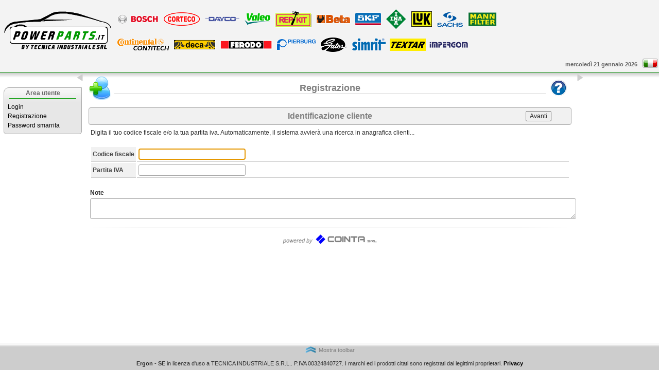

--- FILE ---
content_type: text/html;charset=UTF-8
request_url: http://ecommerce.tecnicaindustriale.it/wso/pages/guest/wso0101.jsf;jsessionid=D8201EF87F13E3C568FC758927C8ACFD
body_size: 24958
content:
<!DOCTYPE html>
<html xmlns="http://www.w3.org/1999/xhtml"><head><link type="text/css" rel="stylesheet" href="/javax.faces.resource/theme.css?ln=primefaces-aristo" /><link rel="stylesheet" type="text/css" href="/javax.faces.resource/css/font-awesome.css;jsessionid=F27EB38398E7490545EE2D5D44FB4651?ln=awesome" /><link rel="stylesheet" type="text/css" href="/javax.faces.resource/primefaces.css;jsessionid=F27EB38398E7490545EE2D5D44FB4651?ln=primefaces" /><script type="text/javascript" src="/javax.faces.resource/jquery/jquery.js;jsessionid=F27EB38398E7490545EE2D5D44FB4651?ln=primefaces"></script><script type="text/javascript" src="/javax.faces.resource/jquery/jquery-plugins.js;jsessionid=F27EB38398E7490545EE2D5D44FB4651?ln=primefaces"></script><script type="text/javascript" src="/javax.faces.resource/primefaces.js;jsessionid=F27EB38398E7490545EE2D5D44FB4651?ln=primefaces"></script><script type="text/javascript" src="/javax.faces.resource/jsf.js;jsessionid=F27EB38398E7490545EE2D5D44FB4651?ln=javax.faces"></script>
            <meta http-equiv="Content-Type" content="text/html; charset=UTF-8" />
            <link rel="shortcut icon" href="/images/favicon.ico" />
	
	<link href="/free/free.css" rel="stylesheet" type="text/css" />

	<link href="/styles/general.css" rel="stylesheet" type="text/css" />
	<link href="/styles/custom.css" rel="stylesheet" type="text/css" />
	
	<link href="/styles/standard_custom.css" rel="stylesheet" type="text/css" />
        <link href="/styles/standard.css" rel="stylesheet" type="text/css" />

    <script type="text/JavaScript" src="/free/free.js"></script>

    <script type="text/JavaScript" src="/jscripts/standardScript.js"></script>
    <script type="text/JavaScript" src="/jscripts/script.js"></script>
    <script type="text/JavaScript" src="/jscripts/customScript.js"></script>

            <title>TECNICA INDUSTRIALE S.R.L. - Registrazione
            </title></head><body style="background-image: none; background-color: white;" onload="setInitialFocus('');"><input type="hidden" id="j_id_10" name="j_id_10" value="" /><span id="loadingDialog"><div id="j_id_13" class="ui-dialog ui-widget ui-widget-content ui-overlay-hidden ui-corner-all ui-shadow"><div class="ui-dialog-titlebar ui-widget-header ui-helper-clearfix ui-corner-top"><span id="j_id_13_title" class="ui-dialog-title">Attendere ...</span></div><div class="ui-dialog-content ui-widget-content"><table width="250px" style="height:50px;" class="center"><tbody><tr><td><img id="j_id_15" src="/images/ajaxloadingbar.gif;jsessionid=F27EB38398E7490545EE2D5D44FB4651?pfdrid_c=true" alt="" /></td></tr></tbody></table></div></div><script id="j_id_13_s" type="text/javascript">$(function(){PrimeFaces.cw("Dialog","loading",{id:"j_id_13",widgetVar:"loading",draggable:false,resizable:false,width:"300",showEffect:"drop"});});</script></span><div>
</div><div>

</div><table cellpadding="0" cellspacing="0" width="100%" style="height:100%"><tbody><tr class="templateRow1"><td><table cellpadding="0" cellspacing="0" width="100%" style="line-height: 0px" class="headerBackground"><tbody><tr><td class="center"><div><table cellpadding="0" cellspacing="0" width="100%"><tbody><tr><td class="headerBanner"><table cellpadding="0" cellspacing="0" class="left"><tbody><tr><td><a href="/wso/wso.jsf;jsessionid=F27EB38398E7490545EE2D5D44FB4651" title="Home"><img src="/styles/standard_custom/ergonHeader.png;jsessionid=F27EB38398E7490545EE2D5D44FB4651" onmouseover="javascript:changeImage(this,'/styles/standard_custom/ergonHeaderHover.png')" onmouseout="javascript:changeImage(this,'/styles/standard_custom/ergonHeader.png')" class="imageLink" /></a></td><td>
				<div id="consumer_hpartners_guest">
					<div id="consumer_hpartners_guest_sx"></div>
					<div id="consumer_hpartners_guest_ct"><table class="left"><tbody><tr><td><table class="left"><tbody><tr><td><a href="https://www.bosch-automotive-catalog.com/public/catalog/products;jsessionid=CNtaomJvRCUODU5ih0YJaSu?lgRedirect=true&amp;lg=it&amp;country=IT" target="_blank" title="https://www.bosch-automotive-catalog.com/public/catalog/products;jsessionid=CNtaomJvRCUODU5ih0YJaSu?lgRedirect=true&amp;lg=it&amp;country=IT"><img src="/images/links/bosch.png;jsessionid=F27EB38398E7490545EE2D5D44FB4651" class="imageLink" /></a></td><td><a href="http://webshop-cs.tecdoc.net/corteco/?country=it&amp;language=it" target="_blank" title="http://webshop-cs.tecdoc.net/corteco/?country=it&amp;language=it"><img src="/images/links/corteco.png;jsessionid=F27EB38398E7490545EE2D5D44FB4651" class="imageLink" /></a></td><td><a href="http://catalogue.daycoaftermarket.com/Cat2k8Web/Login.do?language=IT&amp;nation=Italy" target="_blank" title="http://catalogue.daycoaftermarket.com/Cat2k8Web/Login.do?language=IT&amp;nation=Italy"><img src="/images/links/dayco.png;jsessionid=F27EB38398E7490545EE2D5D44FB4651" class="imageLink" /></a></td><td><a href="http://www.valeoservice.com/html/italy/it/produits.catalogueproduits.php" target="_blank" title="http://www.valeoservice.com/html/italy/it/produits.catalogueproduits.php"><img src="/images/links/valeo.png;jsessionid=F27EB38398E7490545EE2D5D44FB4651" class="imageLink" /></a></td><td><a href="http://www.repkit.it/" target="_blank" title="http://www.repkit.it/"><img src="/images/links/repkit.png;jsessionid=F27EB38398E7490545EE2D5D44FB4651" class="imageLink" /></a></td><td><a href="http://www.beta-tools.com/beta/index.html" target="_blank" title="http://www.beta-tools.com/beta/index.html"><img src="/images/links/beta.png;jsessionid=F27EB38398E7490545EE2D5D44FB4651" class="imageLink" /></a></td><td><a href="http://webshop-cs.tecdoc.net/skf/?user=skf_it&amp;pass=skf_it" target="_blank" title="http://webshop-cs.tecdoc.net/skf/?user=skf_it&amp;pass=skf_it"><img src="/images/links/skf.png;jsessionid=F27EB38398E7490545EE2D5D44FB4651" class="imageLink" /></a></td><td><a href="http://toc.luk-as.de/" target="_blank" title="http://toc.luk-as.de/"><img src="/images/links/ina.png;jsessionid=F27EB38398E7490545EE2D5D44FB4651" class="imageLink" /></a></td><td><a href="http://toc.luk-as.de" target="_blank" title="http://toc.luk-as.de"><img src="/images/links/luk.png;jsessionid=F27EB38398E7490545EE2D5D44FB4651" class="imageLink" /></a></td><td><a href="http://webcat-services.zf.com/index.asp?SPR=7" target="_blank" title="http://webcat-services.zf.com/index.asp?SPR=7"><img src="/images/links/sachs.png;jsessionid=F27EB38398E7490545EE2D5D44FB4651" class="imageLink" /></a></td><td><a href="https://www.mann-hummel.com/en/mann-filter/online-catalogue" target="_blank" title="https://www.mann-hummel.com/en/mann-filter/online-catalogue"><img src="/images/links/mannfilter.png;jsessionid=F27EB38398E7490545EE2D5D44FB4651" class="imageLink" /></a></td></tr></tbody></table></td></tr><tr><td><table class="left"><tbody><tr><td><a href="http://www.aamkatalog.ctapps.de/index_en.html" target="_blank" title="http://www.aamkatalog.ctapps.de/index_en.html"><img src="/images/links/continental.png;jsessionid=F27EB38398E7490545EE2D5D44FB4651" class="imageLink" /></a></td><td><a href="http://www.decaweld.com/default.asp?idA=33" target="_blank" title="http://www.decaweld.com/default.asp?idA=33"><img src="/images/links/deca.png;jsessionid=F27EB38398E7490545EE2D5D44FB4651" class="imageLink" /></a></td><td><a href="http://www.fmecat.eu/selProd1.asp?prdgrp=2&amp;langID=7&amp;tbNoCar=1" target="_blank" title="http://www.fmecat.eu/selProd1.asp?prdgrp=2&amp;langID=7&amp;tbNoCar=1"><img src="/images/links/ferodo.png;jsessionid=F27EB38398E7490545EE2D5D44FB4651" class="imageLink" /></a></td><td><img src="/images/links/pierburg.png;jsessionid=F27EB38398E7490545EE2D5D44FB4651" class="imageLink" /></td><td><a href="https://www.gates-online.com/GatesEU/it/IT/adirect/gateu1?cmd=webcatselector&amp;messageType=webcatselector&amp;NewLocale=it_IT&amp;entryPoint=adirect" target="_blank" title="https://www.gates-online.com/GatesEU/it/IT/adirect/gateu1?cmd=webcatselector&amp;messageType=webcatselector&amp;NewLocale=it_IT&amp;entryPoint=adirect"><img src="/images/links/gates.png;jsessionid=F27EB38398E7490545EE2D5D44FB4651" class="imageLink" /></a></td><td><a href="http://webshop-cs.tecdoc.net/corteco/?country=it&amp;language=it" target="_blank" title="http://webshop-cs.tecdoc.net/corteco/?country=it&amp;language=it"><img src="/images/links/simrit.png;jsessionid=F27EB38398E7490545EE2D5D44FB4651" class="imageLink" /></a></td><td><a href="http://www.brakebook.com/bb/textar/en_GB/applicationSearch.xhtml" target="_blank" title="http://www.brakebook.com/bb/textar/en_GB/applicationSearch.xhtml"><img src="/images/links/textar.png;jsessionid=F27EB38398E7490545EE2D5D44FB4651" class="imageLink" /></a></td><td><a href="http://www.impergom.it/catalogue" target="_blank" title="http://www.impergom.it/catalogue"><img src="/images/links/impergom.png;jsessionid=F27EB38398E7490545EE2D5D44FB4651" class="imageLink" /></a></td><td></td><td></td><td></td></tr></tbody></table></td></tr></tbody></table>
					</div>
					<div id="consumer_hpartners_guest_dx"></div>
				</div></td></tr></tbody></table></td></tr></tbody></table>

</div></td></tr></tbody></table>
                                <div id="standard_toolbar"><div>
	 
</div>
                                </div><div><table border="0" cellpadding="0" cellspacing="0" width="100%" class="TRLloggedArea"><tbody><tr><td class="subHeaderSx"></td><td class="subHeaderCt"><div><form id="user" name="user" method="post" action="/wso/pages/guest/wso0101.jsf;jsessionid=F27EB38398E7490545EE2D5D44FB4651" enctype="application/x-www-form-urlencoded"><table cellpadding="0" cellspacing="0" class="userarea center"></table><input type="hidden" name="user_SUBMIT" value="1" /><input type="hidden" name="javax.faces.ViewState" id="j_id__v_0:javax.faces.ViewState:1" value="MdrFh8fBAeqiZW81u0iKRgLpy+eDrVqF5D1b7u46tLbzjSIx" autocomplete="off" /></form>
</div></td><td class="subHeaderDx"><form id="subHeader" name="subHeader" method="post" action="/wso/pages/guest/wso0101.jsf;jsessionid=F27EB38398E7490545EE2D5D44FB4651" enctype="application/x-www-form-urlencoded"><table cellpadding="0" cellspacing="0" class="right"><tbody><tr><td><div><span class="date noacapo">mercoledì 21 gennaio 2026</span>
	
</div></td><td><img src="/images/lineTranspHoriz5px.png;jsessionid=F27EB38398E7490545EE2D5D44FB4651" /></td><td><table cellpadding="0" cellspacing="0" class="right"><tbody><tr><td><a href="#" onclick="return myfaces.oam.submitForm('subHeader','subHeader:j_id0');" title="italiano"><img src="/images/locale_it_sel.png;jsessionid=F27EB38398E7490545EE2D5D44FB4651" onmouseover="javascript:changeImage(this,'/images/locale_it_sel.png')" onmouseout="javascript:changeImage(this,'/images/locale_it_sel.png')" class="imageLink" /></a></td><td><img src="/images/lineTranspHoriz2px.png;jsessionid=F27EB38398E7490545EE2D5D44FB4651" /></td></tr></tbody></table></td><td></td><td></td><td></td></tr></tbody></table><input type="hidden" name="subHeader_SUBMIT" value="1" /><input type="hidden" name="javax.faces.ViewState" id="j_id__v_0:javax.faces.ViewState:2" value="MdrFh8fBAeqiZW81u0iKRgLpy+eDrVqF5D1b7u46tLbzjSIx" autocomplete="off" /></form></td></tr></tbody></table>
	
</div><table cellpadding="0" cellspacing="0" width="100%" style="height:100%; line-height: normal"><tbody><tr class="top"><td class="sfumSubHeaderBody"><table cellpadding="0" cellspacing="0" width="100%" style="height:100%"><tbody><tr><td class="templateLeft"><table cellpadding="1" cellspacing="1" width="100%"><tbody><tr class="right"><td><form id="j_id_26" name="j_id_26" method="post" action="/wso/pages/guest/wso0101.jsf;jsessionid=F27EB38398E7490545EE2D5D44FB4651" enctype="application/x-www-form-urlencoded"><table cellpadding="0" cellspacing="0" width="100%"><tbody><tr><td><a href="#" onclick="return myfaces.oam.submitForm('j_id_26','j_id_26:j_id_29');" title="Nascondi"><img src="/images/hideLeftTiles.png;jsessionid=F27EB38398E7490545EE2D5D44FB4651" class="imageLink" /></a></td></tr></tbody></table><input type="hidden" name="j_id_26_SUBMIT" value="1" /><input type="hidden" name="javax.faces.ViewState" id="j_id__v_0:javax.faces.ViewState:3" value="MdrFh8fBAeqiZW81u0iKRgLpy+eDrVqF5D1b7u46tLbzjSIx" autocomplete="off" /></form></td></tr><tr class="left"><td><div><table cellpadding="0" cellspacing="0" width="100%" class="tileStyle"><tbody><tr><td><div><div class="tileContainer"><div class="tileHeader"><span id="userarea_section">Area utente</span><span id="userarea_page" style="font-size: 11px;"></span></div><div class="tileContent">
		<ul>
				<li class=""><a href="/login.jsf;jsessionid=F27EB38398E7490545EE2D5D44FB4651" id="tile_login" name="tile_login">Login</a>	
				</li>
				<li class=""><a href="/wso/pages/guest/wso0101.jsf;jsessionid=F27EB38398E7490545EE2D5D44FB4651" id="tile_wso0101" name="tile_wso0101">Registrazione</a>	
				</li>
				<li class=""><a href="/wso/pages/guest/wso0103.jsf;jsessionid=F27EB38398E7490545EE2D5D44FB4651" id="tile_wso0103" name="tile_wso0103">Password smarrita</a>	
				</li>
		</ul></div><div class="tileFooter"></div></div>
</div></td></tr></tbody></table>

</div></td></tr><tr class="right"><td>

                                            <br /><br /><br /><br /></td></tr><tr class="left"><td>
                                                <br /><br /></td></tr></tbody></table></td><td class="templateCenter"><table cellpadding="5" cellspacing="1" width="100%"><tbody><tr><td><table cellpadding="0" cellspacing="0" width="100%"><tbody><tr><td class="titleLeft"><img src="/images/wso0101logo.png;jsessionid=F27EB38398E7490545EE2D5D44FB4651" /></td><td class="titleCenter"><table border="0" cellpadding="0" cellspacing="0" width="100%" class="userStyleTitle"><tbody><tr><td class="bodyTitle2">Registrazione</td><td></td></tr></tbody></table></td><td class="titleRight"><a href="javascript:popupDim('/help/wso0101.jsf;jsessionid=D8201EF87F13E3C568FC758927C8ACFD','900','500','');" title="Help"><img src="/images/help-48x48.png;jsessionid=F27EB38398E7490545EE2D5D44FB4651" onmouseover="javascript:changeImage(this, '/images/help-48x48Sel.png');" onmouseout="javascript:changeImage(this, '/images/help-48x48.png');" class="imageLink" /></a></td></tr></tbody></table></td></tr><tr><td><div>

</div><table cellpadding="0" cellspacing="0" width="100%"><tbody><tr><td><form id="wso0101" name="wso0101" method="post" action="/wso/pages/guest/wso0101.jsf;jsessionid=F27EB38398E7490545EE2D5D44FB4651" enctype="application/x-www-form-urlencoded" initialFocus="codfis"><input type="hidden" id="wso0101:j_id_36" name="wso0101:j_id_36" value="" /><div class="page-section"><table cellpadding="0" cellspacing="0" width="100%"><tbody><tr><td class="paginationBack"><table cellpadding="0" cellspacing="0" width="100px;"></table></td><td class="paginationCenter"><span style="color: gray; font-weight: bold; font-size: 16px;">Identificazione cliente</span></td><td class="paginationNext"><table cellpadding="0" cellspacing="0" width="100%"><tbody><tr><td class="centopercento"></td><td class="zeropercento"><table cellpadding="0" cellspacing="0" width="100px;"><tbody><tr><td><input id="wso0101:j_id_49" name="wso0101:j_id_49" type="submit" value="Avanti" title="Avanti" /></td><td></td></tr></tbody></table></td></tr></tbody></table></td></tr></tbody></table></div><table cellpadding="0" cellspacing="0" style="height: 4px"><tbody><tr><td></td></tr></tbody></table><table cellpadding="2" cellspacing="2" width="100%"><tbody><tr><td class="left">Digita il tuo codice fiscale e/o la tua partita iva. Automaticamente, il sistema avvierà una ricerca in anagrafica clienti...</td></tr></tbody></table><table cellpadding="0" cellspacing="0" style="height: 4px"><tbody><tr><td></td></tr></tbody></table><table width="100%" class="bodyText"><tbody><tr><td></td></tr><tr><td></td></tr><tr><td><table cellpadding="3" cellspacing="2" width="100%"><tbody><tr><td class="PGtitolo">Codice fiscale</td><td class="PGcontenuto"><input id="wso0101:codfis" name="wso0101:codfis" type="text" value="" maxlength="17" style="width:200px" class="uppercase" /></td></tr><tr><td class="PGtitolo">Partita IVA</td><td class="PGcontenuto"><input id="wso0101:pariva" name="wso0101:pariva" type="text" value="" maxlength="17" style="width:200px" class="uppercase" /></td></tr></tbody></table></td></tr></tbody></table>
                                        
                                        <br /><table width="100%" class="left"><tbody><tr><td><span class="bold">Note</span></td></tr><tr><td><textarea name="wso0101:j_id_75" style="width: 100%;"></textarea></td></tr></tbody></table><input type="hidden" name="wso0101_SUBMIT" value="1" /><input type="hidden" name="javax.faces.ViewState" id="j_id__v_0:javax.faces.ViewState:4" value="MdrFh8fBAeqiZW81u0iKRgLpy+eDrVqF5D1b7u46tLbzjSIx" autocomplete="off" /></form></td></tr></tbody></table><div>

</div></td></tr><tr><td><table cellpadding="0" cellspacing="0" width="100%"><tbody><tr><td class="poweredbyLeft"></td><td class="poweredbyCenter"></td><td class="poweredbyRight"></td></tr></tbody></table></td></tr><tr><td><table cellpadding="0" cellspacing="0" class="center"><tbody><tr><td><span style="font-size:11px;color:#7f7f7f; font-style:italic;" class="noacapo">powered by </span></td><td><table cellpadding="0" cellspacing="0" width="5px"><tbody><tr><td></td></tr></tbody></table></td><td><a href="http://www.cointa.it" title="Visita il sito della Cointa srl"><img src="/images/cointa120x20.png;jsessionid=F27EB38398E7490545EE2D5D44FB4651" onmouseover="javascript:changeImage(this, '/images/cointa120x20sel.png')" onmouseout="javascript:changeImage(this, '/images/cointa120x20.png')" class="imageLink" /></a></td></tr></tbody></table></td></tr><tr><td>											

                                            <br /><br /><br /><br /></td></tr><tr><td>
                                                <br /><br /></td></tr></tbody></table></td><td class="templateRight"><table cellpadding="1" cellspacing="1" width="100%"><tbody><tr class="left"><td><form id="j_id_7m" name="j_id_7m" method="post" action="/wso/pages/guest/wso0101.jsf;jsessionid=F27EB38398E7490545EE2D5D44FB4651" enctype="application/x-www-form-urlencoded"><table cellpadding="0" cellspacing="0" width="100%"><tbody><tr><td><a href="#" onclick="return myfaces.oam.submitForm('j_id_7m','j_id_7m:j_id_7s');" title="Nascondi"><img src="/images/hideRightTiles.png;jsessionid=F27EB38398E7490545EE2D5D44FB4651" class="imageLink" /></a></td></tr></tbody></table><input type="hidden" name="j_id_7m_SUBMIT" value="1" /><input type="hidden" name="javax.faces.ViewState" id="j_id__v_0:javax.faces.ViewState:5" value="MdrFh8fBAeqiZW81u0iKRgLpy+eDrVqF5D1b7u46tLbzjSIx" autocomplete="off" /></form></td></tr><tr class="left"><td><div><table cellpadding="0" cellspacing="0" width="100%" class="tileStyle"></table>

</div></td></tr><tr class="left"><td>

                                            <br /><br /><br /><br /></td></tr><tr class="left"><td>
                                                <br /><br /></td></tr></tbody></table></td></tr></tbody></table></td></tr></tbody></table></td></tr><tr class="templateRow2"><td><table onmouseover="setStyleDisplay('stdtoolbar', '');" class="showToolbarBottom"><tbody><tr><td><table class="center"><tbody><tr><td><img src="/images/showToolbar.png;jsessionid=F27EB38398E7490545EE2D5D44FB4651" /></td><td><span style="color: gray; font-size: 11px;">Mostra toolbar</span></td></tr></tbody></table></td></tr></tbody></table><table onmouseover="setStyleDisplay('stdtoolbar', ''); this.className = 'toolbarBottom';" onmouseout=" setStyleDisplay('stdtoolbar', 'none'); this.className = 'toolbarBottomHide';" cellpadding="0" cellspacing="0" class="toolbarBottomHide"><tbody><tr><td><table id="stdtoolbar" cellpadding="0" cellspacing="0" style="display: none;" class="center"><tbody><tr><td><div></td></tr><tr><td><table cellpadding="0" cellspacing="0" class="center"><tbody><tr><td><table cellpadding="0" cellspacing="0"><tbody><tr><td class="profileItem"><a href="/welcome.jsf;jsessionid=F27EB38398E7490545EE2D5D44FB4651" title="Home"><img src="/images/hometoolbarBN.png;jsessionid=F27EB38398E7490545EE2D5D44FB4651" onmouseover="javascript:changeImage(this,'/images/hometoolbarSel.png')" onmouseout="javascript:changeImage(this,'/images/hometoolbarBN.png')" class="imageLink" /></a></td></tr></tbody></table></td><td><table cellpadding="0" cellspacing="0"><tbody><tr><td class="profileItem"><a href="/login.jsf;jsessionid=F27EB38398E7490545EE2D5D44FB4651" title="Login"><img src="/images/logintoolbarBN.png;jsessionid=F27EB38398E7490545EE2D5D44FB4651" onmouseover="javascript:changeImage(this,'/images/logintoolbarSel.png')" onmouseout="javascript:changeImage(this,'/images/logintoolbarBN.png')" class="imageLink" /></a></td></tr></tbody></table></td><td><table cellpadding="0" cellspacing="0"><tbody><tr><td class="profileItemSel"><a href="/wso/pages/guest/wso0101.jsf;jsessionid=F27EB38398E7490545EE2D5D44FB4651" title="Registrazione"><img src="/images/wso0101toolbarSel.png;jsessionid=F27EB38398E7490545EE2D5D44FB4651" onmouseover="javascript:changeImage(this,'/images/wso0101toolbarSel.png')" onmouseout="javascript:changeImage(this,'/images/wso0101toolbarSel.png')" class="imageLink" /></a></td></tr></tbody></table></td><td><table cellpadding="0" cellspacing="0"><tbody><tr><td class="profileItem"><a href="/wso/pages/guest/wso0103.jsf;jsessionid=F27EB38398E7490545EE2D5D44FB4651" title="Password smarrita"><img src="/images/wso0103toolbarBN.png;jsessionid=F27EB38398E7490545EE2D5D44FB4651" onmouseover="javascript:changeImage(this,'/images/wso0103toolbarSel.png')" onmouseout="javascript:changeImage(this,'/images/wso0103toolbarBN.png')" class="imageLink" /></a></td></tr></tbody></table></td><td><form id="j_id_86_l" name="j_id_86_l" method="post" action="/wso/pages/guest/wso0101.jsf;jsessionid=F27EB38398E7490545EE2D5D44FB4651" enctype="application/x-www-form-urlencoded"><input type="hidden" name="j_id_86_l_SUBMIT" value="1" /><input type="hidden" name="javax.faces.ViewState" id="j_id__v_0:javax.faces.ViewState:6" value="MdrFh8fBAeqiZW81u0iKRgLpy+eDrVqF5D1b7u46tLbzjSIx" autocomplete="off" /></form></td><td></td><td></td><td></td><td></td><td></td><td></td><td></td><td></td><td></td><td></td><td></td><td></td><td></td><td></td><td></td><td></td><td></td><td></td><td></td><td></td><td></td><td></td><td></td><td></td><td></td><td></td><td></td><td></td><td></td><td></td><td></td><td></td><td></td><td></td><td></td><td></td><td></td><td></td><td></td><td></td><td></td><td></td><td></td><td></td><td></td><td></td><td></td><td></td><td></td><td></td><td></td><td></td><td></td><td></td><td></td><td></td><td></td><td></td><td></td><td></td><td></td><td></td><td></td><td></td><td></td><td></td><td></td><td></td><td></td><td></td><td></td><td></td><td></td><td></td><td></td><td></td><td></td><td></td><td></td><td></td><td></td><td></td><td></td><td></td><td></td><td></td><td></td><td></td><td></td><td></td><td></td><td></td><td></td><td></td><td></td></tr></tbody></table></td></tr><tr><td>
</div></td></tr></tbody></table></td></tr><tr><td><table cellpadding="0" cellspacing="0" style="padding-top: 3px; padding-bottom: 3px;" class="center"><tbody><tr><td><div><table cellpadding="0" cellspacing="0" style="height:20px;"><tbody><tr><td class="paginationBack"><table cellpadding="0" cellspacing="0" width="100%"><tbody><tr><td><form id="j_id_89_4" name="j_id_89_4" method="post" action="/wso/pages/guest/wso0101.jsf;jsessionid=F27EB38398E7490545EE2D5D44FB4651" enctype="application/x-www-form-urlencoded"><table width="100%"></table><input type="hidden" name="j_id_89_4_SUBMIT" value="1" /><input type="hidden" name="javax.faces.ViewState" id="j_id__v_0:javax.faces.ViewState:7" value="MdrFh8fBAeqiZW81u0iKRgLpy+eDrVqF5D1b7u46tLbzjSIx" autocomplete="off" /></form></td></tr></tbody></table></td><td class="paginationCenter"><span class="bold cointa-style">Ergon - SE</span> in licenza d'uso a TECNICA INDUSTRIALE S.R.L.. P.IVA 00324840727. I marchi ed i prodotti citati sono registrati dai legittimi proprietari. <a href="javascript:popupDim('/pdf/privacy.pdf','900','500','')"><span class="bold link-privacy">Privacy</span></a></td><td class="paginationNext"><table cellpadding="0" cellspacing="0" width="100%"><tbody><tr><td><form id="j_id_89_c" name="j_id_89_c" method="post" action="/wso/pages/guest/wso0101.jsf;jsessionid=F27EB38398E7490545EE2D5D44FB4651" enctype="application/x-www-form-urlencoded"><table width="100%"></table><input type="hidden" name="j_id_89_c_SUBMIT" value="1" /><input type="hidden" name="javax.faces.ViewState" id="j_id__v_0:javax.faces.ViewState:8" value="MdrFh8fBAeqiZW81u0iKRgLpy+eDrVqF5D1b7u46tLbzjSIx" autocomplete="off" /></form></td></tr></tbody></table></td></tr></tbody></table>	
	
</div></td></tr></tbody></table></td></tr></tbody></table></td></tr></tbody></table></body>
</html>

--- FILE ---
content_type: text/css
request_url: http://ecommerce.tecnicaindustriale.it/styles/general.css
body_size: 55576
content:
html {
	height: 100%;
}
/*.bodyText {
	color: black;
	font-size: 1em;
	font-weight: normal;
}*/
.headerDataTableLink {
	color: white;
}

/********************* FORM styles ********************/
form{
	margin: 0px;
}
/********************* FORM styles (FINE) ********************/


/********************* TABLE styles ********************/
table.center {
	margin-left:auto; 
	margin-right:auto;
}
table.left {
	margin-right:auto;
}
table.right {
	margin-left:auto; 
}
/********************* TABLE styles (fine) ********************/


/********************* GENERAL STYLES ********************/
.center {
	text-align: center;
	vertical-align: middle;
}
.right {
	text-align: right;
	vertical-align: middle;
}
.left {
	text-align: left;
	vertical-align: middle;
}
.top {
	vertical-align: top;
}
.middle {
	vertical-align: middle;
}
.bottom {
	vertical-align: bottom;
}
.italic {
	font-style: italic;
}
.bold {
	font-weight: bold;
}
.normal {
	font-weight: normal;
}
.smallcaps{
	font-variant: small-caps;
}
.uppercase{
	text-transform: uppercase;
}
.overline{
	text-decoration: overline;
}
.line-through{
	text-decoration: line-through;
}
.blink {
	text-decoration: blink;
}
.noacapo {
	white-space: nowrap;
	vertical-align: middle;
}
.siacapo {
	white-space: normal;
	vertical-align: middle;
}
.dash {
	background-image: url('general/line_o.png');
	background-repeat: repeat-x;
	height: 1px;
}
.dashwhite {
	background-image: url('general/line_o_white.png');
	background-repeat: repeat-x;
	height: 1px;
}
.verticaldash {
	background-image: url('general/line_v.png');
	background-repeat: repeat-y;
	height: 100%;
	vertical-align: top;
}
.dotted {
	background-image: url('general/dotted_o.png');
	background-repeat: repeat-x;
	background-position: center;
	height: 1px;
}
.imageLink {
	border-color: transparent;
	border-width: 0px;
}
.imageLinkBlink {
	border-color: transparent;
	text-decoration: blink;
}
.cursorPointer{
	cursor: pointer;
}
.cursorPointer:hover{
	cursor: pointer;
}
.zeropercento {
	width: 0%;
	text-align: center;
}
.zeropercento_left {
	width: 0%;
	text-align: right;
}
.zeropercento_right {
	width: 0%;
	text-align: right;
}
.centopercento {
	width: 100%;
	text-align: right;
}
.centopercento_center {
	width: 100%;
	text-align: center;
}
.centopercento_left {
	width: 100%;
	text-align: left;
}
.trentatrepercento {
	width: 33%;
}
.confirm{
	color: green;
}
.firewall {
	color: #ce8489;
	font-size: 1.08em;
	font-weight: bold;
}
.warning {
	color: #FF8500;
	color: #F96138;
	font-size: 1.08em;
	font-weight: bold;
}
.warningBg{
	background-color: #FFF69E;
}
.nowarning {
	color: gray;
	font-size: 1em;
	font-weight: normal;
}
.error {
	background-color: red;
	color: white;
	font-weight: bold;
}
.errorblink {
	background-color: red;
	color: white;
	font-weight: bold;
	text-decoration: blink;
}
.pnlgrpError{
	border-radius: 3px 3px 3px 3px;
	-moz-border-radius: 3px 3px 3px 3px;
	-webkit-border-radius: 3px 3px 3px 3px;
	border-color: #bf0000;
	border-width: 1px; 
	border-style: solid;
	color: #bf0000;
	font-size: 1.17em;
	padding: 5px;
	margin-bottom: 10px;
	background: #ffc2c2;
}
.validatorError {
	color: red;
	font-style: italic;
}
.paginationBack {
	width: 50%;
	text-align: left;
	background-image: none;
}
.paginationCenter {
	text-align: center;
	white-space: nowrap;
	background-image: none;
}
.paginationNext {
	width: 50%;
	text-align: right;
	background-image: none;
}
.horizontalSpace2px{
	width: 2px;
}
.horizontalSpace5px{
	width: 5px;
}
.horizontalSpace5pxRight{
	width: 5px;
	text-align: right;
}
.horizontalSpace5pxCenter{
	width: 5px;
	text-align: center;
}
.horizontalSpace10px{
	width: 10px;
}
.horizontalSpace10pxRight{
	width: 10px;
	text-align: right;
}
.horizontalSpace15px{
	width: 15px;
}
.horizontalSpace15pxRight{
	width: 15px;
	text-align: right;
}
.horizontalSpace20px{
	width: 20px;
}
.horizontalSpace20pxRight{
	width: 20px;
	text-align: right;
}
.horizontalSpace50px{
	width: 50px;
}
.verticalSpace5px{
	width: 5px;
}
.standardLink{
	color: blue;
	text-decoration: underline;
	font-size: 1em;
	font-weight: normal;
}
.standardLink{
	color: blue;
	text-decoration: underline;
	font-size: 1em;
	font-weight: normal;
}
/********************* GENERAL STYLES (fine) ********************/


/********************* OPERATION RESULT ********************/
.operationResultOk{
	text-align: left;
	font-size: 1em;
	font-weight: normal;
	color: black;
}
.operationResultNo{
	text-align: left;
	font-size: 1em;
	font-weight: normal;
	color: maroon;
}
.operationResultDetails{
	text-align: left;
	font-size: 0.83em;
	font-weight: normal;
	color: gray;
}
.operationResultPG{
	text-align: left;
	vertical-align: top;
}
/********************* OPERATION RESULT (fine) ********************/


/********************* HELP ********************/
.helpSectionTopSx{
	width: 15px;
	height: 17px;
	background-image: url('general/help/helpSectionTopSx.png');
	background-repeat: no-repeat;
	background-position:left;
}
.helpSectionTopCt{
	width: 100%;
	height: 17px;
	background-image: url('general/help/helpSectionTopCt.png');
	background-repeat: repeat-x;
	background-position:left;
}
.helpSectionTopDx{
	width: 15px;
	height: 17px;
	background-image: url('general/help/helpSectionTopDx.png');
	background-repeat: no-repeat;
	background-position:right;
}
.helpSectionCenterSx{
	width: 15px;
	height: 1px;
	background-image: url('general/help/helpSectionCenterSx.png');
	background-repeat: repeat-y;
	background-position:left;
}
.helpSectionCenterCt{
	height: 1px;
	background-image: url('general/help/helpSectionCenterCt.png');
	background-repeat: repeat;
	background-position:left;
}
.helpSectionCenterDx{
	width: 15px;
	height: 1px;
	background-image: url('general/help/helpSectionCenterDx.png');
	background-repeat: epeat-y;
	background-position:right;
}
.helpSectionBottomSx{
	min-width: 15px;
	height: 9px;
	background-image: url('general/help/helpSectionBottomSx.png');
	background-repeat: no-repeat;
	background-position:left;
}
.helpSectionBottomCt{
	width: 100%;
	height: 9px;
	background-image: url('general/help/helpSectionBottomCt.png');
	background-repeat: repeat-x;
	background-position:left;
}
.helpSectionBottomDx{
	min-width: 15px;
	height: 9px;
	background-image: url('general/help/helpSectionBottomDx.png');
	background-repeat: no-repeat;
	background-position:right;
}
.helpSectionTitle{
	font-weight: bold; 
	color: gray;
	font-size: 1.17em;
}
.helpSectionBody{
	font-weight: normal; 
	/*color: #444444;*/
	font-size: 1em;
	text-align: left; 
}
.helpTitleMaster{
	background: #005ba0 url('general/help/helpTitleMaster.png') repeat-x bottom;		
	color: white; 
	font-weight: bold;
	font-size: 1.5em;
	text-align: center;
	height: 30px;
}
.helpVoce{
	white-space: nowrap;
	color: #444444;
}
.helpVoceSel{
	color: red;
	color: #005ba0;
	font-weight: bold;
	white-space: nowrap;
	/*text-decoration: underline;*/
}
.helpSx{
	text-align: left;
}
.helpDx{
	width: 100%;
	text-align: left;
}
.helpIndex{
	font-weight: bold;
	color: #005ba0;
}
.helpLogo{
	position: absolute;
	top: 0px;
	left: 0px;
}
.helpLogoDx{
	position: absolute;
	top: 0px;
	right: 0px;
}
.helpTitle{
	color: gray;
	font-weight: bold;
	font-size: 1.33em;
}
/********************* HELP (fine) ********************/


/********************* ERROR PAGE (fine) ********************/
.errorPageTitle{
	font-size: 1.33em;
	font-weight: bold;
}
/********************* ERROR PAGE (fine) ********************/


/********************* mgv590 ********************/
.mgv590_pnlgrdGraphic{
    /*width: 100%;*/
}
.mgv590_panel{
	padding: 10px;
	background: #f3f3f3;
	/*border-radius: 5px;
	-moz-border-radius: 5px;
	-webkit-border-radius: 5px;*/
	border-top: 2px solid #e1e1e1;
	border-bottom: 1px solid #e1e1e1;
}
.mgv590_title{
	/*color: gray;*/
	font-size: 1.17em;
}
.mgv590_titlebg{
	background: white url('general/mgv590/mgv590_titlebg.png') repeat-x bottom;
	height: 25px;
}
.mgv590_target{
	font-size: 1.33em; 
	font-weight: bold;
	color: #666666;
}
.mgv590_targetbg{
	/*border-bottom: 1px solid #aaaaaa;*/
	padding: 5px 5px 2px 5px;
	height: 20px;
	text-align: center;
}
.mgv590_fatParz{
	color: gray;
	white-space: nowrap;
}
.mgv590_yearMasterInfo_totFat{
	color: gray;
	white-space: nowrap;
}
.ventipercento{
	width: 20%;
}
.trentapercento{
	width: 30%;
}
.trentatrepercento{
	width: 33%;
}
.cinquantapercento{
	width: 50%;
}
.settantapercento{
	width: 70%;
}
.ottantapercento{
	width: 80%;
}
.grid_bonus{
	color: blue;
	font-weight: bold;
	font-variant: small-caps;
	font-size: 1.17em;
	white-space: nowrap;
}


/* ======================================*/
/* ===== Pannello bombato per il premio =====*/
.premioSx{
	min-width: 12px;
	height: 25px;
	background-image: url('general/mgv590/premioSx.png');
	background-repeat: no-repeat;
	background-position:left;
	vertical-align: top;
	white-space: nowrap;
}
.premioCt{
	width: 100%;
	height: 25px;
	background-image: url('general/mgv590/premioCt.png');
	background-repeat: repeat-x;
	background-position:left;
	text-align: center;
	white-space: nowrap;
	
	/*border: 1px solid #aaaaaa;
	background: white;
	-moz-border-radius: 5px;
	-webkit-border-radius: 5px;
	box-shadow: 0px 0px 3px #aaaaaa;
	border-radius: 5px;
	-moz-border-radius: 5px;
	-webkit-border-radius: 5px;
	padding: 7px;*/
}
/*.premioCt span{
	font-size: 1.2em;
	color: #222222;
}*/
.premioDx{
	min-width: 12px;
	height: 25px;
	background-image: url('general/mgv590/premioDx.png');
	background-repeat: no-repeat;
	background-position:right;
	vertical-align: top;
	white-space: nowrap;
}
.premioNeg{
	color: #d90000; 
	font-weight: bold;
}
/* ===== Pannello bombato per il premio (FINE) =====*/
/* ======================================*/



/* ======================================*/
/* ===== Pannello vuoto per il premio =====*/
.nopremioSx{
	min-width: 12px;
	height: 25px;
	background-repeat: no-repeat;
	background-position:left;
	vertical-align: top;
	white-space: nowrap;
}
.nopremioCt{
	width: 100%;
	height: 25px;
	background-repeat: repeat-x;
	background-position:left;
	text-align: center;
	white-space: nowrap;
}
.nopremioDx{
	min-width: 12px;
	height: 25px;
	background-repeat: no-repeat;
	background-position:right;
	vertical-align: top;
	white-space: nowrap;
}
/* ===== Pannello vuoto per il premio (FINE) =====*/
/* ======================================*/



/* ======================================*/
/* ===== Delta del fatturato =====*/
.deltaPos{
	color: green;
	font-size: 1em;
	white-space: nowrap;
}
.deltaNeg{
	color: #d90000;
	font-size: 1em;
	white-space: nowrap;
}
.deltaRow{
	height: 15px;
	text-align: center;
}
.deltaRow:hover{
	height: 15px;
	text-align: center;
	cursor: default;
}
/* ===== Delta del fatturato (FINE) =====*/
/* ======================================*/



/* ===== Premio =====*/
/* ======================================*/
.premio{
	color: black; 
	font-weight: bold; 
	font-size: 1em;
	white-space: nowrap;
	cursor: default;
}
.nopremio{
	color: gray; 
	font-size: 1em;
	white-space: nowrap;
}
/* ===== Premio (FINE) =====*/
/* ======================================*/



/* ======================================*/
/* ===== Intestazione del trimestre =====*/
.titleQuarter{
	font-weight: bold;
}
.titleQuarter_zero{
	font-weight: bold;
	color: gray;
}
/* ===== Intestazione del trimestre (FINE) =====*/
/* ======================================*/



/* ======================================*/
/* ===== Barra di progressione per i dettagli =====*/
.barDetailPos{
	height: 2px;
	background: url('general/mgv590/barGreen_1px.png') repeat-x left;
}
.barDetailNeg{
	height: 2px;
	background: url('general/mgv590/barRed_1px.png') repeat-x left;
}
.barDetailFlat{
	height: 2px;
	background: url('general/mgv590/barGray_1px.png') repeat-x left;
}
/* ===== Barra di progressione per i dettagli (FINE) =====*/
/* ======================================*/



/* ======================================*/
/* ===== Barra di progressione per il trimestre =====*/
.barQuarter_text{
	font-weight: normal;
	white-space: nowrap;
	cursor: default;
}
.barQuarter_000{
	white-space: nowrap;
	min-width: 100px;
	height: 20px;
	background: url('general/mgv590/barQuarter_000.png') no-repeat center;
	text-align: center;
	vertical-align: middle;
	font-weight: bold;
	color: white;
	font-size: 1em;
	cursor: default;
}
.barQuarter_005{
	white-space: nowrap;
	min-width: 100px;
	height: 20px;
	background: url('general/mgv590/barQuarter_005.png') no-repeat center;
	text-align: center;
	vertical-align: middle;
	font-weight: bold;
	color: white;
	font-size: 1em;
	cursor: default;
}
.barQuarter_010{
	white-space: nowrap;
	min-width: 100px;
	height: 20px;
	background: url('general/mgv590/barQuarter_010.png') no-repeat center;
	text-align: center;
	vertical-align: middle;
	font-weight: bold;
	color: white;
	font-size: 1em;
	cursor: default;
}
.barQuarter_015{
	white-space: nowrap;
	min-width: 100px;
	height: 20px;
	background: url('general/mgv590/barQuarter_015.png') no-repeat center;
	text-align: center;
	vertical-align: middle;
	font-weight: bold;
	color: white;
	font-size: 1em;
	cursor: default;
}
.barQuarter_020{
	white-space: nowrap;
	min-width: 100px;
	height: 20px;
	background: url('general/mgv590/barQuarter_020.png') no-repeat center;
	text-align: center;
	vertical-align: middle;
	font-weight: bold;
	color: white;
	font-size: 1em;
	cursor: default;
}
.barQuarter_025{
	white-space: nowrap;
	min-width: 100px;
	height: 20px;
	background: url('general/mgv590/barQuarter_025.png') no-repeat center;
	text-align: center;
	vertical-align: middle;
	font-weight: bold;
	color: white;
	font-size: 1em;
	cursor: default;
}
.barQuarter_030{
	white-space: nowrap;
	min-width: 100px;
	height: 20px;
	background: url('general/mgv590/barQuarter_030.png') no-repeat center;
	text-align: center;
	vertical-align: middle;
	font-weight: bold;
	color: white;
	font-size: 1em;
	cursor: default;
}
.barQuarter_035{
	white-space: nowrap;
	min-width: 100px;
	height: 20px;
	background: url('general/mgv590/barQuarter_035.png') no-repeat center;
	text-align: center;
	vertical-align: middle;
	font-weight: bold;
	color: white;
	font-size: 1em;
	cursor: default;
}
.barQuarter_040{
	white-space: nowrap;
	min-width: 100px;
	height: 20px;
	background: url('general/mgv590/barQuarter_040.png') no-repeat center;
	text-align: center;
	vertical-align: middle;
	font-weight: bold;
	color: white;
	font-size: 1em;
	cursor: default;
}
.barQuarter_045{
	white-space: nowrap;
	min-width: 100px;
	height: 20px;
	background: url('general/mgv590/barQuarter_045.png') no-repeat center;
	text-align: center;
	vertical-align: middle;
	font-weight: bold;
	color: white;
	font-size: 1em;
	cursor: default;
}
.barQuarter_050{
	white-space: nowrap;
	min-width: 100px;
	height: 20px;
	background: url('general/mgv590/barQuarter_050.png') no-repeat center;
	text-align: center;
	vertical-align: middle;
	font-weight: bold;
	color: white;
	font-size: 1em;
	cursor: default;
}
.barQuarter_055{
	white-space: nowrap;
	min-width: 100px;
	height: 20px;
	background: url('general/mgv590/barQuarter_055.png') no-repeat center;
	text-align: center;
	vertical-align: middle;
	font-weight: bold;
	color: white;
	font-size: 1em;
	cursor: default;
}
.barQuarter_060{
	white-space: nowrap;
	min-width: 100px;
	height: 20px;
	background: url('general/mgv590/barQuarter_060.png') no-repeat center;
	text-align: center;
	vertical-align: middle;
	font-weight: bold;
	color: white;
	font-size: 1em;
	cursor: default;
}
.barQuarter_065{
	white-space: nowrap;
	min-width: 100px;
	height: 20px;
	background: url('general/mgv590/barQuarter_065.png') no-repeat center;
	text-align: center;
	vertical-align: middle;
	font-weight: bold;
	color: white;
	font-size: 1em;
	cursor: default;
}
.barQuarter_070{
	white-space: nowrap;
	min-width: 100px;
	height: 20px;
	background: url('general/mgv590/barQuarter_070.png') no-repeat center;
	text-align: center;
	vertical-align: middle;
	font-weight: bold;
	color: white;
	font-size: 1em;
	cursor: default;
}
.barQuarter_075{
	white-space: nowrap;
	min-width: 100px;
	height: 20px;
	background: url('general/mgv590/barQuarter_075.png') no-repeat center;
	text-align: center;
	vertical-align: middle;
	font-weight: bold;
	color: white;
	font-size: 1em;
	cursor: default;
}
.barQuarter_080{
	white-space: nowrap;
	min-width: 100px;
	height: 20px;
	background: url('general/mgv590/barQuarter_080.png') no-repeat center;
	text-align: center;
	vertical-align: middle;
	font-weight: bold;
	color: white;
	font-size: 1em;
	cursor: default;
}
.barQuarter_085{
	white-space: nowrap;
	min-width: 100px;
	height: 20px;
	background: url('general/mgv590/barQuarter_085.png') no-repeat center;
	text-align: center;
	vertical-align: middle;
	font-weight: bold;
	color: white;
	font-size: 1em;
	cursor: default;
}
.barQuarter_090{
	white-space: nowrap;
	min-width: 100px;
	height: 20px;
	background: url('general/mgv590/barQuarter_090.png') no-repeat center;
	text-align: center;
	vertical-align: middle;
	font-weight: bold;
	color: white;
	font-size: 1em;
	cursor: default;
}
.barQuarter_095{
	white-space: nowrap;
	min-width: 100px;
	height: 20px;
	background: url('general/mgv590/barQuarter_095.png') no-repeat center;
	text-align: center;
	vertical-align: middle;
	font-weight: bold;
	color: white;
	font-size: 1em;
	cursor: default;
}
.barQuarter_100{
	white-space: nowrap;
	min-width: 100px;
	height: 20px;
	
	background: url('general/mgv590/barQuarter_100.png') no-repeat center;
	/*background: #65b633;
    background: -webkit-linear-gradient(left, #6fba21, #32aa2a);
	background: -o-linear-gradient(right, #6fba21, #32aa2a);
	background: -moz-linear-gradient(right, #6fba21, #32aa2a);
	background: linear-gradient(to right, #6fba21, #32aa2a);
	border: 1px solid green;
	border-radius: 5px;
	-moz-border-radius: 5px;
	-webkit-border-radius: 5px;
	box-shadow: 0px 0px 5px white;
	height: 18px;*/
	
	text-align: center;
	vertical-align: middle;
	font-weight: bold;
	color: white;
	font-size: 1em;
	cursor: default;
}
/* ===== Barra di progressione per il trimestre (FINE) =====*/
/* ======================================*/



/* ======================================*/
/* ===== Barra di progressione per il periodo/anno =====*/
.barHalf_text{
	/*color: yellow;*/
	font-weight: bold;
	white-space: nowrap;
}
.barHalf_000{
	white-space: nowrap;
	min-width: 200px;
	height: 20px;
	background: url('general/mgv590/barHalf_000.png') no-repeat center;
	text-align: center;
	vertical-align: middle;
	font-weight: bold;
	color: white;
	font-size: 1em;
	cursor: default;
}
.barHalf_005{
	white-space: nowrap;
	min-width: 200px;
	height: 20px;
	background: url('general/mgv590/barHalf_005.png') no-repeat center;
	text-align: center;
	vertical-align: middle;
	font-weight: bold;
	color: white;
	font-size: 1em;
	cursor: default;
}
.barHalf_010{
	white-space: nowrap;
	min-width: 200px;
	height: 20px;
	background: url('general/mgv590/barHalf_010.png') no-repeat center;
	text-align: center;
	vertical-align: middle;
	font-weight: bold;
	color: white;
	font-size: 1em;
	cursor: default;
}
.barHalf_015{
	white-space: nowrap;
	min-width: 200px;
	height: 20px;
	background: url('general/mgv590/barHalf_015.png') no-repeat center;
	text-align: center;
	vertical-align: middle;
	font-weight: bold;
	color: white;
	font-size: 1em;
	cursor: default;
}
.barHalf_020{
	white-space: nowrap;
	min-width: 200px;
	height: 20px;
	background: url('general/mgv590/barHalf_020.png') no-repeat center;
	text-align: center;
	vertical-align: middle;
	font-weight: bold;
	color: white;
	font-size: 1em;
	cursor: default;
}
.barHalf_025{
	white-space: nowrap;
	min-width: 200px;
	height: 20px;
	background: url('general/mgv590/barHalf_025.png') no-repeat center;
	text-align: center;
	vertical-align: middle;
	font-weight: bold;
	color: white;
	font-size: 1em;
	cursor: default;
}
.barHalf_030{
	white-space: nowrap;
	min-width: 200px;
	height: 20px;
	background: url('general/mgv590/barHalf_030.png') no-repeat center;
	text-align: center;
	vertical-align: middle;
	font-weight: bold;
	color: white;
	font-size: 1em;
	cursor: default;
}
.barHalf_035{
	white-space: nowrap;
	min-width: 200px;
	height: 20px;
	background: url('general/mgv590/barHalf_035.png') no-repeat center;
	text-align: center;
	vertical-align: middle;
	font-weight: bold;
	color: white;
	font-size: 1em;
	cursor: default;
}
.barHalf_040{
	white-space: nowrap;
	min-width: 200px;
	height: 20px;
	background: url('general/mgv590/barHalf_040.png') no-repeat center;
	text-align: center;
	vertical-align: middle;
	font-weight: bold;
	color: white;
	font-size: 1em;
	cursor: default;
}
.barHalf_045{
	white-space: nowrap;
	min-width: 200px;
	height: 20px;
	background: url('general/mgv590/barHalf_045.png') no-repeat center;
	text-align: center;
	vertical-align: middle;
	font-weight: bold;
	color: white;
	font-size: 1em;
	cursor: default;
}
.barHalf_050{
	white-space: nowrap;
	min-width: 200px;
	height: 20px;
	background: url('general/mgv590/barHalf_050.png') no-repeat center;
	text-align: center;
	vertical-align: middle;
	font-weight: bold;
	color: white;
	font-size: 1em;
	cursor: default;
}
.barHalf_055{
	white-space: nowrap;
	min-width: 200px;
	height: 20px;
	background: url('general/mgv590/barHalf_055.png') no-repeat center;
	text-align: center;
	vertical-align: middle;
	font-weight: bold;
	color: white;
	font-size: 1em;
	cursor: default;
}
.barHalf_060{
	white-space: nowrap;
	min-width: 200px;
	height: 20px;
	background: url('general/mgv590/barHalf_060.png') no-repeat center;
	text-align: center;
	vertical-align: middle;
	font-weight: bold;
	color: white;
	font-size: 1em;
	cursor: default;
}
.barHalf_065{
	white-space: nowrap;
	min-width: 200px;
	height: 20px;
	background: url('general/mgv590/barHalf_065.png') no-repeat center;
	text-align: center;
	vertical-align: middle;
	font-weight: bold;
	color: white;
	font-size: 1em;
	cursor: default;
}
.barHalf_070{
	white-space: nowrap;
	min-width: 200px;
	height: 20px;
	background: url('general/mgv590/barHalf_070.png') no-repeat center;
	text-align: center;
	vertical-align: middle;
	font-weight: bold;
	color: white;
	font-size: 1em;
	cursor: default;
}
.barHalf_075{
	white-space: nowrap;
	min-width: 200px;
	height: 20px;
	background: url('general/mgv590/barHalf_075.png') no-repeat center;
	text-align: center;
	vertical-align: middle;
	font-weight: bold;
	color: white;
	font-size: 1em;
	cursor: default;
}
.barHalf_080{
	white-space: nowrap;
	min-width: 200px;
	height: 20px;
	background: url('general/mgv590/barHalf_080.png') no-repeat center;
	text-align: center;
	vertical-align: middle;
	font-weight: bold;
	color: white;
	font-size: 1em;
	cursor: default;
}
.barHalf_085{
	white-space: nowrap;
	min-width: 200px;
	height: 20px;
	background: url('general/mgv590/barHalf_085.png') no-repeat center;
	text-align: center;
	vertical-align: middle;
	font-weight: bold;
	color: white;
	font-size: 1em;
	cursor: default;
}
.barHalf_090{
	white-space: nowrap;
	min-width: 200px;
	height: 20px;
	background: url('general/mgv590/barHalf_090.png') no-repeat center;
	text-align: center;
	vertical-align: middle;
	font-weight: bold;
	color: white;
	font-size: 1em;
	cursor: default;
}
.barHalf_095{
	white-space: nowrap;
	min-width: 200px;
	height: 20px;
	background: url('general/mgv590/barHalf_095.png') no-repeat center;
	text-align: center;
	vertical-align: middle;
	font-weight: bold;
	color: white;
	font-size: 1em;
	cursor: default;
}
.barHalf_100{
	white-space: nowrap;
	min-width: 200px;
	height: 20px;
	background: url('general/mgv590/barHalf_100.png') no-repeat center;
	text-align: center;
	vertical-align: middle;
	font-weight: bold;
	color: white;
	font-size: 1em;
	cursor: default;
}
.barHalf_100_nopremio{
	white-space: nowrap;
	min-width: 200px;
	height: 20px;
	background: url('general/mgv590/barHalf_100_nopremio.png') no-repeat center;
	text-align: center;
	vertical-align: middle;
	font-weight: bold;
	color: black;
	font-size: 1em;
	cursor: default;
}
/* ===== Barra di progressione per il periodo/anno (FINE) =====*/
/* ======================================*/
/********************* mgv590 (fine) ********************/


/********************* login ********************/
.fixed_login{
}
.login_ticket{
	color: #d4fe5e;
	font-weight: bold;
}
.login_ticket:HOVER{
	color: #d4fe5e;
	font-weight: bold;
}
/********************* login (fine) ********************/


/********************* wsotile_manager ********************/
.wsotile_manager_account{
	/*background: url('general/wsotile_manager_account.png') no-repeat center;*/
	background: #64bdde;
	border-radius: 10px;
	-moz-border-radius: 10px;
	-webkit-border-radius: 10px;
	margin: 0px 0px 0px 4px;
	border: 1px solid #666666;
	vertical-align: middle;
	text-align: center;
	font-weight: bold;
	font-size: 1em;
	float: right;
	padding: 0px 5px 0px 5px;
}
.wsotile_manager_ticket{
	/*background: url('general/wsotile_manager_account.png') no-repeat center;*/
	background: #f3db39;
	border-radius: 10px;
	-moz-border-radius: 10px;
	-webkit-border-radius: 10px;
	margin: 0px 0px 0px 4px;
	border: 1px solid #666666;
	vertical-align: middle;
	text-align: center;
	font-weight: bold;
	font-size: 1em;
	float: right;
	padding: 0px 5px 0px 5px;
}
.wsotile_manager_ticket_disable{
	/*background: url('general/wsotile_manager_ticket_disable.png') no-repeat center;*/
	background: #e1e1e1;
	border-radius: 10px;
	-moz-border-radius: 10px;
	-webkit-border-radius: 10px;
	margin: 0px 0px 0px 4px;
	border: 1px solid #666666;
	vertical-align: middle;
	text-align: center;
	font-weight: bold;
	font-size: 1em;
	float: right;
	padding: 0px 5px 0px 5px;
}
/********************* wsotile_manager (fine) ********************/


/********************* wso0006 ********************/
.wso0006_filterActive{
	background-color: #fffe94;	
	color: gray;
	font-weight: bold;
}
/********************* wso0006 (fine) ********************/


/********************* wso0002 ********************/
.sqlgroup {
	height: 30px;
}
.wso0002dattabCol1 {
	text-align: center;
}
.wso0002dattabCol2 {
	text-align: center;
}
.wso0002dattabCol3 {
	text-align: center;
}
.wso0002dattabCol4 {
	width: 100%;
	text-align: left;
}
/********************* wso0002 (fine) ********************/


/********************* wso0003 ********************/
.wso0003adminRow{
	color: maroon;
	font-style: italic;
}
.wso0003cookie{
	background: url('general/cookie.png') no-repeat center;
	width: 24px;
	height: 24px;
	vertical-align: middle;
	text-align: center;
	padding-bottom: 5px;
	font-weight: bold;
	font-size: 1em;
}
.wso0003_rowDataTableReserved{
	width: 10px;
	height: 35px;
	background: url('general/res.png') repeat;
}
.wso0003_rowDataTableReserved2{
	width: 8px;
	height: 20px;
	background: url('general/res.png') repeat center;
}
/********************* wso0003 (fine) ********************/


/********************* wso0006 ********************/
.wso0006_currYearGrouping{
	/*white-space: nowrap;*/
	/*font-style: italic;
	font-weight: bold;*/
}
.wso0006_previousYearGrouping{
	/*color: gray; 
	font-size: 0.92em;
	/*white-space: nowrap;*/
	/*font-style: italic;
	font-weight: bold;*/
}
.wso0006_currYear{
	white-space: nowrap;
	font-size: 0.92em;
}
.wso0006_previousYear{
	color: #5e5e5e; 
	font-size: 0.92em;
	white-space: nowrap;
}
.wso0006_currYearTot{
	white-space: nowrap;
	font-weight: bold;
	font-size: 0.92em;
}
.wso0006_previousYearTot{
	color: #5e5e5e; 
	font-size: 0.92em;
	white-space: nowrap;
	font-weight: bold;
}
/********************* wso0006 (fine) ********************/


/********************* wso0202 ********************/
.wso0202dtHeader {
	font-size: 1em;
}
.wso0202dtRow {
	font-size: 1em;
}
.wso0202dtRow2 {
	font-size: 1em;
}
.wso0202dtFooter {
	font-size: 1em;
}
/********************* wso0202 (fine) ********************/


/********************* wso0204 ********************/
.wso0204_selric{
	font-variant: small-caps;
	font-size: 1.17em;
	font-weight: bold;
	color: navy;
	text-align: left;
	white-space: nowrap;
}
.wso0204_deselric{
	font-variant: small-caps;
	font-size: 1.17em;
	text-align: left;
	white-space: nowrap;
}
.wso0204_crossrefLink{
	color: #BB5E00;
	font-size: 1em;
	font-variant: small-caps;
	font-weight: bold;
}
.wso0204_crossref{
	color: gray;
	font-size: 1em;
}
.wso0204_withconsos{
	color: #007ae6;
	font-size: 1em;
	font-variant: small-caps;
	font-weight: bold;
}
.wso0204_image{
	background: url('general/wso0204_image.png') no-repeat center;
	width: 120px;
	height: 120px;
}
/********************* wso0204 (fine) ********************/


/********************* wso0205 ********************/
.wso0205column1 {
	font-size: 1em;
	text-align: left;
	width: 50%;
	vertical-align: top;
}
.wso0205column2 {
	font-size: 1em;
	background-color: #D9D9D9;
	text-align: center;
	width: 0%;
	vertical-align: top;
}
.wso0205column3 {
	font-size: 1em;
	text-align: center;
	width: 0%;
	vertical-align: top;
}
.wso0205column4 {
	font-size: 1em;
	background-color: #D9D9D9;
	text-align: center;
	width: 0%;
	vertical-align: top;
}
.wso0205column5 {
	font-size: 1em;
	text-align: right;
	width: 50%;
	vertical-align: top;
}
.wso0205row1 {
	font-size: 1em;
	text-align: center;
	width: 100%;
}
.wso0205row2 {
	font-size: 1em;
	background-color: #D9D9D9;
	text-align: center;
	width: 100%;
	height: 2px;
}
.wso0205_addPhoto {
	color: #506D4A;
	background-color: #DDEED9;
}
.wso0205_addPhoto:HOVER {
	background-color: #DDEED9;
	background-image: url('general/rowDatatableHoverTranspWhiteBottom.png');
	background-repeat: repeat-x;
	background-position: bottom;
	color: #506D4A;
	cursor: pointer;
}

.wso0205_addtocartLeft{
	background-image: url('general/tileBackgroundRightHover.png');
	background-repeat: repeat-y;
	background-position: left;
	background-color: transparent;
	width: 10px;
}
.wso0205_addtocartCenter{
	background-color: transparent;
}
.wso0205_addtocartRight{
	background-image: url('general/tileBackgroundLeftHover.png');
	background-repeat: repeat-y;
	background-position: right;
	background-color: transparent;
	width: 10px;
}
/********************* wso0205 (fine) ********************/


/********************* wso0301 ********************/
.wso0301infoCol1{
	text-align: left;
	vertical-align: top;
	white-space: nowrap;
}
.wso0301infoCol2{
	text-align: left;
	vertical-align: middle;
	font-weight: bold;
}
.wso0301colLeg1{
	width: 100%;
	text-align: left;
}
.wso0301colLeg2{
	width: 0%;
	text-decoration: blink;
	white-space: nowrap;
	font-weight: bold;
	color: red;
}
/********************* wso0301 (fine) ********************/


/********************* wso0302 ********************/
.wso0302_dattabColSel{
	text-align: center;
}
.wso0302_dattabColStatus{
	white-space: nowrap;
	text-align: center;
}
.wso0302_dattabColView{ 
	text-align: center;
}
.wso0302_dattabColCart{
	text-align: center;
}
.wso0302_dattabColCodart{
	text-align: center;
}
.wso0302_dattabColMarart{
	text-align: center;
}
.wso0302_dattabColDesart{
	text-align: center;
}
.wso0302_dattabColUnimis{
	text-align: center;
}
.wso0302_dattabIdaa{
	text-align: center;
}
/*.wso0302_dattabColQta:hover{
	width: 24px;
	text-align: center;
	background-color: #D2F5FF;
	background-image: url('general/rowDatatableHoverTranspWhiteBottom.png');
	background-repeat: repeat-x;
	background-position: bottom;
}*/
.wso0302_dattabColOther{
	text-align: center;
}
.wso0302_operationsPanel{
	width: 33%;
	text-align: center;
}
.wso0302_statusOk{
	color: black;
	font-weight: bold;
}
.wso0302_statusOkCrossref{
	color: #BB5E00; 
	font-weight: bold;
}
.wso0302_statusNotUnivoke{
	color: black;
	background-color: #FFFDD5;
}
.wso0302_statusNo{
	color: gray;
}
.wso0302_addToCartOk{
	color: blue;
	font-weight: bold;
	font-size: 1.17em;
	font-variant: small-caps;
}
.wso0302_cartOk{
	color: green;
}
.wso0302_cartNo{
	color: red;
}
.wso0302helpBg{
	background-color: #e7f1ff;
	background-image: url('general/wso0302helpBg.png');
	background-repeat: repeat-x;
	background-position: bottom;
}
.wso0302helpTitle{
	color: #005C9D;
	font-weight: bold;
	font-size: 1.33em;
}
.wso0302helpContent{
	color: #005C9D;
	text-align: justify;
}
.wso0302_wizardTitle{
	color: green;
	font-size: 1.33em;
	font-weight: bold;
	font-variant: small-caps;
	white-space: nowrap;
}
/********************* wso0302 (fine) ********************/


/********************* wso0303 ********************/
.wso0303subTitle{
	text-align: left;
	font-size: 1.33em;
	font-weight: bold;
}
/********************* wso0303 (fine) ********************/


/********************* wso0305 ********************/
.wso0305_repchkAlert{
	background: url('general/wso0305_repchk.png') repeat-x top;
	text-align: left;
	color: #F96138;
	border-radius: 4px 4px 4px 4px;
	-moz-border-radius: 4px 4px 4px 4px;
	-webkit-border-radius: 4px 4px 4px 4px;
}
.wso0305_repchkOk{
	background: url('general/wso0305_repchk.png') repeat-x top;
	text-align: left;
	color: green;
	border-radius: 4px 4px 4px 4px;
	-moz-border-radius: 4px 4px 4px 4px;
	-webkit-border-radius: 4px 4px 4px 4px;
}
/********************* wso0305 (fine) ********************/


/********************* wso0520 ********************/
.wso0520_dialog{
	position:absolute;
	top:50%;
	left:50%;
	width:300px;
	height:100px;
	margin-left:-160px;
	margin-top: -60px;
	border: solid 1px #aaaaaa;
	background-color: white;
	border-radius: 5px;
	-moz-border-radius: 5px;
	-webkit-border-radius: 5px;
	text-align: center;
	font-size: 1.08em;
	padding: 10px;
	color: #444444;
	-moz-box-shadow: 0px 0px 10px 2px #aaaaaaa;
    -webkit-box-shadow: 0px 0px 10px 2px #aaaaaa;
    box-shadow: 0px 0px 10px 2px #aaaaaa;
}
.wso0520_dialog_header{
	font-weight: bold;
	border-bottom: solid 1px #cdcdcd;
	padding-bottom: 5px;
	font-size: 1.17em;
	margin-bottom: 10px;
}
.wso0520_save{
	border: solid #cdcdcd 1px;
	padding: 1px;
	border-radius: 3px 3px 3px 3px;
	-moz-border-radius: 3px 3px 3px 3px;
	-webkit-border-radius: 3px 3px 3px 3px;
}
/********************* wso0520 (fine) ********************/


/********************* wso0308 ********************/
.wso0308_step{
	width: 32px;
	height: 32px;
	text-align: center;
	font-size: 1.17em;
	font-weight: bold; 
	color: white;
	background: url('general/wso0508_step.png') no-repeat center;
}
.wso0308_stepOk{
	width: 32px;
	height: 32px;
	text-align: center;
	font-size: 1.17em;
	font-weight: bold; 
	color: white;
	background: url('general/wso0508_stepOk.png') no-repeat center;
}
.wso0308_tipRes{
	text-align: left;
	vertical-align: top;	
}
.wso0308_xmlExtSx{
	text-align: left;
	width: 150px;
	vertical-align: top;
}
.wso0308_xmlExtDx{
	text-align: left;
	vertical-align: top;
}
.wso0308_textConfirmed{
	color: green; 
	font-size: 1.17em; 
	font-weight: bold;
}
.wso0308_step2dattabDisabled{
	color: gray; 
}
/********************* wso0308 (fine) ********************/


/********************* wso0501 ********************/
.wso0501_rowDataTable_totEva {
	text-align: left;
	font-size: 1em;
	font-weight: bold;
	background-image: url('general/rowDatatable.png');
	background-color: #ADF1B3;
	margin-left: 5px;
	margin-right: 5px;
	vertical-align: middle;
}
.wso0501_rowDataTable_totEva:HOVER {
	text-align: left;
	font-size: 1em;
	background-color: white;
	margin-left: 5px;
	margin-right: 5px;
	vertical-align: middle;
}
.wso0501_rowDataTable_przSpe {
	text-align: left;
	font-size: 1em;
	background-image: url('general/rowDatatable.png');
	background-color: #FFD793;
	margin-left: 5px;
	margin-right: 5px;
	vertical-align: middle;
}
.wso0501_rowDataTable_przSpe:HOVER {
	text-align: left;
	font-size: 1em;
	background-color: white;
	margin-left: 5px;
	margin-right: 5px;
	vertical-align: middle;
}
.wso0501filterRed{
	font-weight: bold;
	color: black;
}
.wso0501filterGreen{
	font-weight: bold;
	color: black;
}
.wso0501filterWhite{
	font-weight: bold;
	color: black;
}
.wso0501filterOrange{
	font-weight: bold;
	color: black;
}
.wso0501filterSended{
	font-weight: bold;
	color: black;
}
/********************* wso0501 (fine) ********************/


/********************* wso0502 ********************/
.wso0502subTitle{
	text-align: left;
	font-weight: bold;
	font-size: 1.08em;
	color: #444444;
	padding: 7px 0px 5px 3px;
	text-transform: uppercase;
}
/********************* wso0502 (fine) ********************/


/********************* wso0506 ********************/
.wso0506_left{
	text-align: left; 
	white-space: nowrap;
}
/********************* wso0506 (fine) ********************/


/********************* wso0214 ********************/
.wso0214numCat{
	padding: 5px;
	background-color: white;
	border-radius: 3px 3px 3px 3px;
	-moz-border-radius: 3px 3px 3px 3px;
	-webkit-border-radius: 3px 3px 3px 3px;
	border-color: #cdcdcd;
	border-width: 1px; 
	border-style: solid;
	font-size: 1em;
	color: gray;
}
.wso0214numCat_sel{
	padding: 5px;
	background-color: #cdcdcd;
	border-radius: 3px 3px 3px 3px;
	-moz-border-radius: 3px 3px 3px 3px;
	-webkit-border-radius: 3px 3px 3px 3px;
	border-color: #666666;
	border-width: 1px; 
	border-style: solid;
	font-weight: bold;
	font-size: 1em;
}
/********************* wso0214 (fine) ********************/


/********************* ppu0001 ********************/
.ppu0001_wizardTitle{
	font-size: 1.5em;
	color: #BABABA;
	font-weight: bold;
}
.ppu0001_rowDataTable{
	
}
.ppu0001_rowDataTable:hover{
	background-color: #e2e2e2;
	background-color: #DEFF96;
}
.ppu0001_resultsBig{
	font-weight: bold;
	color: yellow;
	font-size: 1.33em;
}
.ppu0001_resultsMedium{
	font-weight: bold;
	font-size: 1.17em;
}
.ppu0001_resultsInserted{
	color: #008bed;
	color: gray;
	font-weight: bold;
	font-size: 1.17em;
}
.ppu0001_resultsInsertedSelect{
	color: #009933;
	font-size: 1.17em;
	text-decoration: underline;
	font-weight: bold;
}
.ppu0001_resultsConverted{
	color: #009933;
	color: gray;
	font-weight: bold;
	font-size: 1.17em;
}
.ppu0001_resultsConvertedSelect{
	color: #009933;
	font-size: 1.17em;
	text-decoration: underline;
	font-weight: bold;
}
.ppu0001_resultsNotConverted{
	color: #d70000;
	color: gray;
	font-weight: bold;
	font-size: 1.17em;
}
.ppu0001_resultsNotConvertedDetail{
	color: gray;
	font-size: 1em;
}
.ppu0001_resultsNotConvertedDetailSelect{
	color: #009933;
	font-size: 1em;
	text-decoration: underline;
	font-weight: bold;
}
.ppu0001_resultsCol1{
	background: #aaaaaa;
	border: 1px solid gray;
	padding: 5px;
	margin: 2px;
	border-radius: 3px 3px 3px 3px;
	-moz-border-radius: 3px 3px 3px 3px;
	-webkit-border-radius: 3px 3px 3px 3px;
	text-align: center;
	color: white;
	font-size: 1.17em;
	font-weight: bold;
	vertical-align: middle;
}
.ppu0001_resultsCol2{
	text-align: left;
}
/********************* ppu0001 (fine) ********************/


/********************* ppu0002 ********************/
.ppu0002_title{
	color: gray;
	font-size: 1.33em;
	font-weight: bold;
}
.ppu0002_alert{
	font-size: 0.92em;
	color: #c87a00;
}
.ppu0002_accept{
	font-size: 0.92em;
	color: green;
}
.ppu0002_error{
	font-size: 0.92em;
	color: red;
}
.ppu0002_accept_result{
	font-size: 1.17em;
	color: green;	
}
.ppu0002_error_result{
	font-size: 1.17em;
	color: red;
}
/********************* ppu0002 (fine) ********************/


.trentatrepercento{
	width: 33%;
}
.cinquantapercento{
	width: 50%;
}
.grid_bonus{
	color: blue;
	font-weight: bold;
	font-variant: small-caps;
	font-size: 1.17em;
	white-space: nowrap;
}


/********************* wso0509 (fine) ********************/
.wso0509_title{
	color: gray; 
	font-weight: bold;
	font-size: 1.33em;
}
/********************* wso0509 (fine) ********************/


/********************* wso0510 ********************/
.wso0510_currYearGrouping{
	/*white-space: nowrap;*/
	font-style: italic;
	font-weight: bold;
}
.wso0510_previousYearGrouping{
	color: gray; 
	font-size: 0.92em;
	/*white-space: nowrap;*/
	font-style: italic;
	font-weight: bold;
}
.wso0510_currYear{
	white-space: nowrap;
	font-size: 0.92em;
}
.wso0510_previousYear{
	color: #5e5e5e; 
	font-size: 0.92em;
	white-space: nowrap;
}
.wso0510_currYearTot{
	white-space: nowrap;
	font-weight: bold;
	font-size: 0.92em;
}
.wso0510_previousYearTot{
	color: #5e5e5e; 
	font-size: 0.92em;
	white-space: nowrap;
	font-weight: bold;
}
.wso0510_utilePos{
	font-size: 0.92em;
	white-space: nowrap;
	color: green;
}
.wso0510_utileNeg{
	font-size: 0.92em;
	white-space: nowrap;
	color: red;
}
/********************* wso0510 (fine) ********************/


/********************* mainConf ********************/
.optionsSubTitle{
	text-align: left;
	font-size: 1.33em;
	font-weight: bold;
	color: black;
}
/********************* mainConf (fine) ********************/


/********************* poolConf ********************/
.itemEnabled{
	color: maroon;
}
.itemEnabledDefault{
}
.itemDisabled{
	font-weight: bold;
}
.itemDisabledDefault{
	font-weight: bold;
}
/********************* poolConf (fine) ********************/


/********************* DYNPAGES ********************/
.dynpag_col1{
	vertical-align: top;
	width: 0%;
}
.dynpag_col2{
	width: 100%;
	vertical-align: top;
}
.dynpag_sel{
	padding: 1px 5px 1px 3px;
	color: white;
	background: #335bbc url('general/dynpage_sel.png') top repeat-x;
	font-weight: bold;
}
.dynpag_nosel{
	padding: 1px 5px 1px 3px;
	color: gray;
}
.dynpag_conf{
	padding: 1px 5px 1px 3px;
	color: #333333;
}
.dynpag_save{
	padding: 1px 5px 1px 3px;
	color: yellow;
	background: #335bbc url('general/dynpage_sel.png') top repeat-x;
}
.style_table{
	color: green;
	font-weight: bold;
}
.style_field{
	color: #d16200;
	font-weight: bold;
}
.style_reference{
	color: #666666;
	font-weight: bold;
}
.style_key{
	color: blue;
	font-weight: bold;
}
.style_activecol{
	color: maroon;
	font-weight: bold;
}
.dynpag_datalist{
	list-style-type: none;
	float: left;
	height: 30px;
}
.dynpag_attrs{
	width: 50%;
	height: 16px;
	padding-top: 2px;
	padding-bottom: 2px;
	font-size: 1em;
	text-align: center;
	background: #bababa url('general/dynpag_attrs.png') repeat-x top;
}
.dynpag_attrs_text{
	color: white;
	font-weight: normal;
}
.dynpag_attrs_sel{
	width: 50%;
	height: 16px;
	padding-top: 2px;
	padding-bottom: 2px;
	font-size: 1em;
	font-weight: normal;
	text-align: center;
	background: #335bbc url('general/dynpag_attrs.png') repeat-x top;
}
.dynpag_attrs_text_sel{
	color: white;
	font-weight: bold;
}
.dynpage_custom_dir{
	height: 10px; 
	width: 5px; 
	color: #888888; 
	padding-right: 18px; 
	padding-top: 10px;
	font-weight: normal; 
	background: url('../images/dynpage_favorite_dir.png') center no-repeat;
}
.dynpage_custom_dir_sel{
	height: 10px;
	width: 5px; 
	color: #335bbc; 
	padding-right: 18px; 
	padding-top: 10px;
	font-weight: bold; 
	background: url('../images/dynpage_favorite_dir.png') center no-repeat;
}
/********************* DYNPAGES (fine) ********************/


/********************* HISTORY STYLE ********************/
.historyRowDataTable{
	text-align: left;
	height: 19px;
	white-space: nowrap;
}
.historyRowDataTable:hover{
	text-align: left;
	/*background-image: url('general/lineHorizTranspWhiteLeft70px.png');
	background-repeat: repeat-y;
	background-position: left;*/
	background-color: white;
	background-color: #F7F7F7;
	background-image: url('general/rowDatatableHover.png');
	background-repeat: repeat-x;
	background-position: bottom;
	white-space: nowrap;
	height: 19px;
}
/********************* HISTORY STYLE (fine)********************/


/********************* NEWS ********************/
.elenconews{
	
}
.elenconewsSx{
	/*background-image: url('roundedlook/TRLnews1.png');
	background-repeat: no-repeat;
	background-position: left;
	background-color: gray;*/
	background-color: transparent;
	background-image: none;
	height: 21px;
}
.elenconewsDx{
	background-color: transparent;
	background-image: none;
	width: 100%;
	text-align: left;
	height: 21px;
	/*background-image: url('roundedlook/TRLnews3.png');
	background-repeat: no-repeat;
	background-position: left;
	height: 25px;*/
}
.elenconewsDimension{
	height: 21px;
}
/********************* NEWS (fine) ********************/


/********************* BUTTONS ********************/
.button_save{
	text-align: center;
	width: 36px;
	height: 36px;
	background-image: url('general/button_save.png');
	background-position: center;
	background-repeat: no-repeat;
	background-color: transparent;
	border-width: 0px;
	cursor: pointer;
}
.button_save:hover{
	text-align: center;
	width: 36px;
	height: 36px;
	background-image: url('general/button_save_hover.png');
	background-position: center;
	background-repeat: no-repeat;
	background-color: transparent;
	border-width: 0px;
	cursor: pointer;
}
.button_refresh{
	text-align: center;
	width: 36px;
	height: 36px;
	background-image: url('general/button_refresh.png');
	background-position: center;
	background-repeat: no-repeat;
	background-color: transparent;
	border-width: 0px;
	cursor: pointer;
}
.button_refresh:hover{
	text-align: center;
	width: 36px;
	height: 36px;
	background-image: url('general/button_refresh_hover.png');
	background-position: center;
	background-repeat: no-repeat;
	background-color: transparent;
	border-width: 0px;
	cursor: pointer;
}
/********************* BUTTONS (fine) ********************/


/********************* OTHERS ********************/
.toolbarBottom{
	width: 100%; 
	left: 0px;
	position: fixed;
	bottom: 0px;
	background-color: white;
	font-size: 1em;
	background-color: white;
	vertical-align: middle;
	background-image: url('general/toolbarBackground3.png');
	background-repeat: repeat-x;
	background-position: top;
	background-color: #cdcdcd;
}
.toolbarBottomHide{
	width: 100%; 
	left: 0px;
	position: fixed;
	bottom: 0px;
	background-color: white;
	font-size: 1em;
	background-color: white;
	vertical-align: middle;
	background-color: #cdcdcd;
}
.showToolbarBottom{
	width: 100%; 
	left: 0px;
	position: fixed;
	bottom: 25px;
	background-color: white;
	font-size: 1em;
	background-color: white;
	vertical-align: middle;
	background-image: url('general/toolbarBackground3.png');
	background-repeat: repeat-x;
	background-position: top;
	background-color: #cdcdcd;
}
.crossref_1{
	color: #007D22;
	color: #BB5E00; 
}
.crossref_2{
	color: #BB5E00; 
	color: black; 
	font-size: 0.83em;
}
.sosttms_1{
	color: gray;
	text-decoration: line-through; 
}
.sosttms_2{
	color: blue; 
}
.tiprif_2{
	color: #757676; 
}
.tiprif_3{
	color: #8c41bf; 
}
.dt_concorrentiBlink {
	text-decoration: blink;
	color: blue;
	font-weight: bold;
	font-style: normal;
}
.dt_concorrenti {
	color: black;
	font-style: normal;
}
.dt_concorrentiSel {
	color: navy;
	font-style: italic;
}

.newitem {
	font-weight: bold;
	color: blue;
	text-decoration: blink;
}
.newitem:HOVER {
	font-weight: bold;
	color: #3CB176;
}
.blinkRequiredInput {
	border-color: red;
	border-width: 2px;
}
.blinkRequiredInput:HOVER {
	border-color: red;
	border-width: 2px;
}
.blinkRequiredInput:FOCUS {
	border-color: red;
	border-width: 2px;
}
.qtaart_inputGrid {
	text-align: right;
	width: 30px;
}
.qtacts_inputGrid {
	text-align: right;
	width: 30px;
	background: transparent;
	border-width: 0px;
}
.mngOpzLeft{
	width: 50%;
	vertical-align: top;
}
.mngOpzRight{
	width: 50%;
	vertical-align: top;
}
.promocolor{
	font-weight: bold;
	color: #c49970;
	color: #b35a04;
	font-size: 1.67em;
	text-decoration: underline;
	/*background-image: url('general/promoBg.png');
	background-repeat: repeat;*/
}
.przNormal{
	color: gray;
	font-weight: bold;
}
.przPromo{
	font-weight: bold;
	color: #a67a4f;
	color: #b35a04;
	color: red;
	font-size: 1.25em;
	/*background-image: url('general/promoBg.png');
	background-repeat: repeat;*/
}
.przListino{
	/*font-style: italic;
	color: navy;*/
}
.dtOrderbyLink{
	color: white;
}
.dtOrderbyLink:HOVER{
	color: white;
	text-decoration: underline;
}
.dtOrderbyLinkSel{
	color: yellow;
}
.dtOrderbyLinkSel:HOVER{
	color: yellow;
	text-decoration: underline;
}
.initError_Left{
	background-image: url('general/tileBackgroundRight.png');
	background-repeat: repeat-y;
	background-position: left;
	background-color: #F4F4F4;
	width: 20px;
}
.initError_Center{
	background-color: #F4F4F4;
}
.initError_Right{
	background-image: url('general/tileBackgroundLeft.png');
	background-repeat: repeat-y;
	background-position: right;
	background-color: #F4F4F4;
	width: 20px;
}
.initializeError{
	text-align: left;
	background: url('reserved/RSVinitializeError.png') repeat;	
	color: white;
	padding-left: 5px;
}
.initializeErrorWSO{
	text-align: left;
	background: url('reserved/RSVinitializeErrorWSO.png') repeat;	
	color: white;
	padding-left: 5px;
}
.initializeErrorRTA{
	text-align: left;
	background: url('reserved/RSVinitializeErrorRTA.png') repeat;	
	color: white;
	padding-left: 5px;
}

.pnlgrdWarning{
	background: #fcd300;
	text-align: center;
	font-weight: bold;
	color: #424242;
	padding: 7px 10px 7px 10px;
}
.pdialogError{
	border: 1px solid red; 
	background-image: none; 
	background: #ffbdbd;
}
.pnlgrdError{
	background: url('reserved/test.png') repeat-y center;
	text-align: center;
	font-weight: bold;
	color: white;
	height: 20px;
}
.outtxtError{
	color: #c11717; 
	font-size: 1.17em;
	font-weight: bold;
}
.portal{
	background: url('general/res.png') repeat;
	height: 10px;
}
.deployStep{
	width: 36px;
	height: 36px;
	font-weight: bold;
	color: white;
	text-align: center;
	font-size: 1.33em;
}
.deployStepCurr{
	width: 36px;
	height: 36px;
	background-image: url('general/button_style_hover.png');
	font-weight: bold;
	color: gray;
	text-align: center;
	font-size: 1.33em;
}
.deployStepMade{
	width: 36px;
	height: 36px;
	font-weight: bold;
	color: green;
	text-align: center;
	font-size: 1.33em;
}
/********************* OTHERS (fine) ********************/



/********************* wso0301 ********************/
/* ======================================*/
/* ===== Barra di progressione per il saldo fido =====*/
.salfid_text{
	/*color: yellow;*/
	font-weight: bold;
	white-space: nowrap;
}
.salfid_000{
	white-space: nowrap;
	min-width: 80px;
	height: 14px;
	background: url('general/wso0301/salfid_000.png') no-repeat center;
	text-align: center;
	vertical-align: middle;
	font-weight: bold;
	color: white;
	font-size: 1em;
	cursor: default;
}
.salfid_005{
	white-space: nowrap;
	min-width: 80px;
	height: 14px;
	background: url('general/wso0301/salfid_005.png') no-repeat center;
	text-align: center;
	vertical-align: middle;
	font-weight: bold;
	color: white;
	font-size: 1em;
	cursor: default;
}
.salfid_010{
	white-space: nowrap;
	min-width: 80px;
	height: 14px;
	background: url('general/wso0301/salfid_010.png') no-repeat center;
	text-align: center;
	vertical-align: middle;
	font-weight: bold;
	color: white;
	font-size: 1em;
	cursor: default;
}
.salfid_015{
	white-space: nowrap;
	min-width: 80px;
	height: 14px;
	background: url('general/wso0301/salfid_015.png') no-repeat center;
	text-align: center;
	vertical-align: middle;
	font-weight: bold;
	color: white;
	font-size: 1em;
	cursor: default;
}
.salfid_020{
	white-space: nowrap;
	min-width: 80px;
	height: 14px;
	background: url('general/wso0301/salfid_020.png') no-repeat center;
	text-align: center;
	vertical-align: middle;
	font-weight: bold;
	color: white;
	font-size: 1em;
	cursor: default;
}
.salfid_025{
	white-space: nowrap;
	min-width: 80px;
	height: 14px;
	background: url('general/wso0301/salfid_025.png') no-repeat center;
	text-align: center;
	vertical-align: middle;
	font-weight: bold;
	color: white;
	font-size: 1em;
	cursor: default;
}
.salfid_030{
	white-space: nowrap;
	min-width: 80px;
	height: 14px;
	background: url('general/wso0301/salfid_030.png') no-repeat center;
	text-align: center;
	vertical-align: middle;
	font-weight: bold;
	color: white;
	font-size: 1em;
	cursor: default;
}
.salfid_035{
	white-space: nowrap;
	min-width: 80px;
	height: 14px;
	background: url('general/wso0301/salfid_035.png') no-repeat center;
	text-align: center;
	vertical-align: middle;
	font-weight: bold;
	color: white;
	font-size: 1em;
	cursor: default;
}
.salfid_040{
	white-space: nowrap;
	min-width: 80px;
	height: 14px;
	background: url('general/wso0301/salfid_040.png') no-repeat center;
	text-align: center;
	vertical-align: middle;
	font-weight: bold;
	color: white;
	font-size: 1em;
	cursor: default;
}
.salfid_045{
	white-space: nowrap;
	min-width: 80px;
	height: 14px;
	background: url('general/wso0301/salfid_045.png') no-repeat center;
	text-align: center;
	vertical-align: middle;
	font-weight: bold;
	color: white;
	font-size: 1em;
	cursor: default;
}
.salfid_050{
	white-space: nowrap;
	min-width: 80px;
	height: 14px;
	background: url('general/wso0301/salfid_050.png') no-repeat center;
	text-align: center;
	vertical-align: middle;
	font-weight: bold;
	color: white;
	font-size: 1em;
	cursor: default;
}
.salfid_055{
	white-space: nowrap;
	min-width: 80px;
	height: 14px;
	background: url('general/wso0301/salfid_055.png') no-repeat center;
	text-align: center;
	vertical-align: middle;
	font-weight: bold;
	color: white;
	font-size: 1em;
	cursor: default;
}
.salfid_060{
	white-space: nowrap;
	min-width: 80px;
	height: 14px;
	background: url('general/wso0301/salfid_060.png') no-repeat center;
	text-align: center;
	vertical-align: middle;
	font-weight: bold;
	color: white;
	font-size: 1em;
	cursor: default;
}
.salfid_065{
	white-space: nowrap;
	min-width: 80px;
	height: 14px;
	background: url('general/wso0301/salfid_065.png') no-repeat center;
	text-align: center;
	vertical-align: middle;
	font-weight: bold;
	color: white;
	font-size: 1em;
	cursor: default;
}
.salfid_070{
	white-space: nowrap;
	min-width: 80px;
	height: 14px;
	background: url('general/wso0301/salfid_070.png') no-repeat center;
	text-align: center;
	vertical-align: middle;
	font-weight: bold;
	color: white;
	font-size: 1em;
	cursor: default;
}
.salfid_075{
	white-space: nowrap;
	min-width: 80px;
	height: 14px;
	background: url('general/wso0301/salfid_075.png') no-repeat center;
	text-align: center;
	vertical-align: middle;
	font-weight: bold;
	color: white;
	font-size: 1em;
	cursor: default;
}
.salfid_080{
	white-space: nowrap;
	min-width: 80px;
	height: 14px;
	background: url('general/wso0301/salfid_080.png') no-repeat center;
	text-align: center;
	vertical-align: middle;
	font-weight: bold;
	color: white;
	font-size: 1em;
	cursor: default;
}
.salfid_085{
	white-space: nowrap;
	min-width: 80px;
	height: 14px;
	background: url('general/wso0301/salfid_085.png') no-repeat center;
	text-align: center;
	vertical-align: middle;
	font-weight: bold;
	color: white;
	font-size: 1em;
	cursor: default;
}
.salfid_090{
	white-space: nowrap;
	min-width: 80px;
	height: 14px;
	background: url('general/wso0301/salfid_090.png') no-repeat center;
	text-align: center;
	vertical-align: middle;
	font-weight: bold;
	color: white;
	font-size: 1em;
	cursor: default;
}
.salfid_095{
	white-space: nowrap;
	min-width: 80px;
	height: 14px;
	background: url('general/wso0301/salfid_095.png') no-repeat center;
	text-align: center;
	vertical-align: middle;
	font-weight: bold;
	color: white;
	font-size: 1em;
	cursor: default;
}
.salfid_100{
	white-space: nowrap;
	min-width: 80px;
	height: 14px;
	background: url('general/wso0301/salfid_100.png') no-repeat center;
	text-align: center;
	vertical-align: middle;
	font-weight: bold;
	color: white;
	font-size: 1em;
	cursor: default;
}
/* ===== Barra di progressione per il saldo fido (FINE) =====*/
/* ======================================*/
/********************* wso0301 (fine) ********************/


/********************* ACL ********************/
.aclAccept{
}
.aclReject{
}
/********************* ACL (fine) ********************/



/********************* PRIMEFACES (fine) ********************/
.ui-datalist, .ui-datalist-content, .ui-datalist-data{
	background: none;
	border: none;
	padding: 0px;
	margin: 0px;
}
/********************* PRIMEFACES (fine) ********************/


--- FILE ---
content_type: text/css
request_url: http://ecommerce.tecnicaindustriale.it/styles/custom.css
body_size: 160
content:
@import url("default.css");

.elenconewsTitle,ul.files_tabPanel li a,ul.files_tabPanel li.selected a{color:#090}.button_codcli,.button_codcli:hover{color:#666}


--- FILE ---
content_type: text/css
request_url: http://ecommerce.tecnicaindustriale.it/styles/standard_custom.css
body_size: 1235
content:
@import url("standard_default.css");

input[type="checkbox"]:checked,input[type="radio"]:checked,ul.grid-pagination li.active a,ul.grid-pagination li.active a:hover,.errorHeader,.search_button{background-color:#090}ul.grid-pagination li.active a{border-color:#090}.tile_item_text_selected,.linkTileSelected,a:hover,.primarycolor,.filterNotActive,.dtOrderbyLink:HOVER,.dtOrderbyLinkSel,.dtOrderbyLinkSel:HOVER,.headerDataTable,.headerDataTableBegin,.headerDataTableEnd,.search_tab_text_sel,input.search_input,input.search_input:hover,input.search_input:focus,.search_seonme,.search_seonme:hover,.search_seonme:focus{color:#090}.subHeaderText{color:#666}.headerBanner{background:inherit;text-align:left;height:110px;vertical-align:bottom}.headerBackground{background-color:#f3f3f3}.tileContainer{background-color:#e7e7e7}.tileHeader{color:#666;border-bottom-color:#090}.tileContentScroll::-webkit-scrollbar-thumb:hover{background-color:#090}.tileContentScroll::-webkit-scrollbar-thumb:active{background-color:#090;border-color:#090}.subHeaderSx,.subHeaderCt,.subHeaderDx{color:#666;background:#f3f3f3;border-bottom-color:#090}.subHeaderCt{padding-left:0}.page-section{border-radius:4px;-moz-border-radius:4px;-webkit-border-radius:4px;}


--- FILE ---
content_type: text/css
request_url: http://ecommerce.tecnicaindustriale.it/styles/standard.css
body_size: 3878
content:
.templateRow1 {
	background-color: transparent;
	vertical-align: top;
	top: 0px;
	position: static;
}
.templateRow2 {
	background-color: white;
	position: static;
	bottom: 0px;
	width: 100%;
	vertical-align: bottom;
	font-size: 11px;
	font-family: Lucida Sans, Arial, Verdana, sans-serif;
	text-align: center;
	height: 1px;
}
.templateCenter {
	font-size: 12px;
	vertical-align: top;
	width: 100%;
	text-align: center;
}
.templateRight {
	font-size: 12px;
	vertical-align: top;
	width: 0%;
}
.toolbarBackground{
	background-image: url('standard/toolbarBackground3.png');
	background-repeat: repeat-x;
	background-position: top;
	text-align: center;
	font-size: 11px;
	font-family: Lucida Sans, Arial, Verdana, sans-serif;
	background-color: #F4F4F4;
	vertical-align: middle;
}
.toolbarBackground:HOVER{
	background-image: url('standard/toolbarBackground3Hover.png');
	background-repeat: repeat-x;
	background-position: top;
	text-align: center;
	font-size: 11px;
	font-family: Lucida Sans, Arial, Verdana, sans-serif;
	background-color: #F4F4F4;
	vertical-align: middle;
}
.toolbarSx{
	text-align: left;
	font-size: 11px;
	font-family: Lucida Sans, Arial, Verdana, sans-serif;
	vertical-align: middle;
}
.toolbarCt{
	text-align: center;
	white-space: nowrap;
	background-image: none;
	font-size: 11px;
	font-family: Lucida Sans, Arial, Verdana, sans-serif;
}
.toolbarDx{
	text-align: right;
	font-size: 11px;
	font-family: Lucida Sans, Arial, Verdana, sans-serif;
	vertical-align: middle;
}
.headerColumn1 {
}
.headerColumn2 {
}
.subHeaderCointa1 {
	width: 100%;
	text-align: right;
}
.subHeaderCointa2 {
	width: 1px;
	text-align: right;
}
.sfumSubHeaderBody{
	background-image: url('standard/sfumTrasp.png');
	background-repeat: repeat-x;
	background-position: top;
}
.templateLeft {
	font-size: 12px;
	vertical-align: top;
	width: 0%;
} 
.adminStyleTitle{
	color: #9b6d00;
}
.adminStyleTitle:hover{
	color: #9b6d00;
}
.legendBottom{
	/*width: 100%; 
	left: 0px;
	bottom: 0px;
	background-color: white;
	font-size: 11px;
	font-family: Lucida Sans, Arial, Verdana, sans-serif;
	background-color: white;
	vertical-align: middle;
	background-image: url('standard/toolbarBackground3.png');
	background-repeat: repeat-x;
	background-position: top;
	background-color: #F4F4F4;*/
}
.legendDescription{
	font-size: 12px;
	color: gray;
}
.legendBg{
	height: 30px;
	background-image: url('standard/legendBg.png');
	background-position: left;
	background-repeat: repeat-x;
	text-align: left;
}


/********************* POWERED BY COINTA ********************/
.poweredbyLeft{
	background-color: #CDCDCD;
	width: 100px;
	background-image: url('standard/poweredbyLeft.png');
	background-repeat: repeat-y;
	background-position: left;
	height:1px;
}
.poweredbyCenter{
	background-color: #CDCDCD;
	height:1px;
}
.poweredbyRight{
	background-color: #CDCDCD;
	width: 100px;
	background-image: url('standard/poweredbyRight.png');
	background-repeat: repeat-y;
	background-position: right;
	height:1px;
}
/********************* POWERED BY COINTA (fine) ********************/


/********************* TILE (fine) ********************/
.tileStyle {
	font-size: 12px;
	vertical-align: top;
	width: 160px;
}
.tileColumn {
	width: 148px;
	text-align: left;
	vertical-align: middle;
	margin: 50px;
}
.userTile_modcli1{
}
.userTile_modcli2{
	width: 100%;
}
.userTile_modcli3{
}
.tile_flipbook{
	width: 140px;
}
/********************* TILE (fine) ********************/


/********************* TILE TRASPARENT ********************/
.tileTraspSx{
	width: 7px;
	height: 44px;
	background: url('standard/tileTraspSx.png') no-repeat center;
}
.tileTraspCt{
	height: 44px;
	background: url('standard/tileTraspCt.png') repeat-x center;
}
.tileTraspDx{
	width: 7px;
	height: 44px;
	background: url('standard/tileTraspDx.png') no-repeat center;
}
/********************* TILE TRASPARENT (fine) ********************/

--- FILE ---
content_type: text/css
request_url: http://ecommerce.tecnicaindustriale.it/styles/default.css
body_size: 16586
content:
/********************* USERAREA ********************/
.userarea {
	height: 30px;
}
/********************* USERAREA (fine) ********************/

/********************* DATE ********************/
.date {
	font-size: 11px;
	padding-right: 5px;
}
/********************* DATE (fine) ********************/

/********************* NEWS ********************/
.elenconewsTitle {
	font-weight: bold;
	background-color: transparent;
	background-image: none;
	color: #009933;
	margin-right: 10px;
}

.elenconewsNumber {
	color: gray;
	font-weight: bold;
	white-space: nowrap;
	margin-left: 4px;
	margin-right: 4px;
}

div[id$='news_panel'] {
	position: relative;
}

div[id$='news_panel']>div {
	display: table-row;
}

div[id$='news_panel']>div>span {
	display: table-cell;
	padding-right: 4px;
}

span[id$='container_news_item'] {
	display: table-cell;
	width: 100%;
	padding-left: 8px;
	vertical-align: super;
}

span.elenconews_back img,span.elenconews_next img {
	vertical-align: middle;
}
/********************* NEWS (fine) ********************/

/********************* PROMOZIONI ********************/
.promo_panel{
	background: #ececec url('../images/shop_specials.png') no-repeat bottom;
	background-position: 100% -18px;
	margin-bottom: 10px;
	border-radius: 5px 5px 5px 5px;
	-moz-border-radius: 5px 5px 5px 5px;
	-webkit-border-radius: 5px 5px 5px 5px;
	border-color: #e1001a;
	border-color: #aaaaaa;
	border-width: 1px; 
	border-style: solid;
	padding: 5px;
	padding-right: 60px;
}

#wsoinclude_promo div[id$='first_promo_panel']{
    display: inline-block;
	width: 25%;
    vertical-align: top;
}
#wsoinclude_promo div[id$='second_promo_panel']{
    display: inline-block;
	width: 75%;
}
.promo_panel_article_back{
    display: inline-block;
    width: 32.3%;
    text-align: left;
    padding-top: 6px;
    padding-left: 1%;
}
.promo_panel_article_nrpromo{
    display: inline-block;
    width: 33.3%;
	font-weight: bold;
	font-size: 14px;
    text-align: center;
	color: gray;
    vertical-align: super;
	white-space: nowrap;
    padding-top: 6px;
}
.promo_panel_article_next{
    display: inline-block;
    width: 32.3%;
    text-align: right;
    padding-top: 6px;
    padding-right: 1%;
}
.promo_panel_article_circles{
	clear: both;
    text-align: left;
	padding-top: 7px;
	padding-bottom: 7px;
    margin-left: 5px;
}
.promo_panel_article_circle{
	background-image: none;
	width: 10px;
	height: 10px;
	border-radius: 3px 3px 3px 3px;
	-moz-border-radius: 3px 3px 3px 3px;
	-webkit-border-radius: 3px 3px 3px 3px;
	background-color: #aaaaaa;
	margin: 3px;
	cursor: pointer;
	border: none;
}
.promo_panel_article_circle_active{
	background-image: none;
	width: 10px;
	height: 10px;
	border-radius: 3px 3px 3px 3px;
	-moz-border-radius: 3px 3px 3px 3px;
	-webkit-border-radius: 3px 3px 3px 3px;
	background-color: red;
	margin: 3px;
	cursor: pointer;
	border: none;
}
.promo_panel_article_viewall{
	clear: both;
	background: gray;
	color: white;
	text-align: center;
	font-weight: normal;
	text-transform: uppercase;
	font-size: 13px;
	padding: 5px;
	margin: 3px;
	border-radius: 5px 5px 5px 5px;
	-moz-border-radius: 5px 5px 5px 5px;
	-webkit-border-radius: 5px 5px 5px 5px;
}
.promo_panel_article_items{
	clear: both;
	padding-left: 10px;
}
.promo_panel_article_item{
	text-align: left;
	border-radius: 5px 5px 5px 5px;
	-moz-border-radius: 5px 5px 5px 5px;
	-webkit-border-radius: 5px 5px 5px 5px;
	background: white;
	/*border-color: #e1001a;
	border-color: #aaaaaa;
	border-color: #e1e1e1;
	border-width: 2px; 
	border-style: solid;*/
	padding: 10px;
}
.promo_panel_article_item_linesep{
	height: 10px;
	clear: both;
}
.promo_adjust_wso0216{
	font-size: 12px;
	text-decoration: none;
	padding: 1px;
}
.promo_panel_article_item_lnkart{
	max-width: 100px;
	float: left;
	padding-right: 10px;
}
.promo_panel_article_item_despro{
	color: red;
	font-weight: bold;  
	font-size: 14px;
	float: left;
	padding-left: 2px;
	padding-right: 2px;
}
.promo_panel_article_item_datpro{
	color: red;
	font-weight: normal;  
	font-size: 14px;
	float: left;
	padding-left: 2px;
	padding-right: 2px;
}
.promo_panel_article_item_codart{
	font-size: 14px;
	font-weight: bold;
	float: left;
	padding-left: 2px;
	padding-right: 2px;
}
.promo_panel_article_item_marart{
	font-size: 14px;
	font-weight: normal;
	clear: both;
	float: left;
	color: #666666;
	padding-left: 2px;
	padding-right: 2px;
}
.promo_panel_article_item_desart{
	font-size: 14px;
	font-weight: normal;
	float: left;
	clear: both;
	padding-left: 2px;
	padding-right: 2px;
}
.promo_panel_article_item_przcofori{
	color: gray; 
	font-weight: bold; 
	font-size: 16px;
	text-decoration: line-through;
	float: left;
	clear: both;
	padding-left: 2px;
	padding-right: 2px;
	text-align: right;
}
.promo_panel_article_item_przcof{
	color: #a67a4f; 
	color: #b35a04;
	color: red;
	font-weight: bold; 
	font-size: 18px;
	float: left;
	padding-left: 2px;
	padding-right: 2px;
	text-align: right;
}
.promo_panel_article_item_maxqta{
	clear: both;
	float: left;
}
/*.promo_panel_article_item_sconti{
	color:#a67a4f; 
	color: #b35a04;
	color: red;
	font-weight: bold; 
	font-size: 18px;
	float: left;
	padding-top: 5px;
	padding-bottom: 5px;	
}
.promo_panel_article_item_allmar{
	clear: both;
	font-size: 16px;
	font-weight: normal;
	color: #444444;
	padding-bottom: 10px;
}
.promo_panel_article_item_netatt{
	color:#a67a4f; 
	color: #b35a04;
	font-weight: bold; 
	font-size: 18px;	
}*/
.promo_panel_article_item_gotoart{
	white-space: nowrap;
	font-weight: bold;
	color: #444444;
	font-size: 13px;
	text-transform: uppercase;
	background: url('custom/promo_panel_article_item_gotoart.png') no-repeat left;
	padding-left: 25px;
	padding-top: 2px;
	height: 18px;
}
.promo_panel_article_item_detail{
	white-space: nowrap;
	font-weight: normal;
	color: #e1001a;
	font-size: 13px;
	text-transform: uppercase;
	background: url('custom/promo_panel_article_item_detail.png') no-repeat left;
	padding-left: 25px;
	padding-top: 2px;
	height: 18px;
	margin-left: 20px;
}
.promo_panel_brand{
	text-align: center;
	padding: 10px;
}
.promo_panel_brand_item{
	border-color: #e1001a;
	border-color: #aaaaaa;
	border-width: 0px; 
	border-style: solid;
	float: left;
	margin-right: 5px;
	margin-bottom: 5px;
	padding: 5px;
	background: white;
	border-radius: 5px 5px 5px 5px;
	-moz-border-radius: 5px 5px 5px 5px;
	-webkit-border-radius: 5px 5px 5px 5px;
	text-align: left;
}
.promo_panel_brand_item_descr{
	font-size: 16px;
	font-weight: bold;
	color: #555555;
}
.promo_panel_brand_item_numpro{
	font-size: 16px;
	font-weight: bold;
	color: #e1001a;
	clear:both;
}
.promo_panel_brand_item_despro{
	font-size: 14x;
	font-weight: normal;
	color: #e1001a;
	clear:both;
}
/********************* PROMOZIONI (fine) ********************/

/********************* VETRINA ********************/
.shop_item_top {
	height: 20px;
	width: 230px;
	background: url('custom/shop_item_top.png') no-repeat top;
}

.shop_item_center {
	width: 230px;
	background: url('custom/shop_item_center.png') repeat;
	padding-left: 20px;
	padding-right: 20px;
}

.shop_item_bottom {
	height: 55px;
	width: 230px;
	background: url('custom/shop_item_bottom.png') no-repeat top;
	padding-left: 20px;
}

.shop_other {
	color: gray;
	font-weight: bold;
	font-size: 16px;
}
/********************* VETRINA (fine) ********************/

/********************* GESTIONE FILES NELLA WELCOME ********************/
.files_tabs{	
  text-align: left;
  width: 100%;
  margin: 0px;
  padding: 0px;
}

ul.files_tabPanel {
	list-style-type: none;
	list-style: none;
	padding: 0px;
	margin: 0px;
	background: yellow;
}

ul.files_tabPanel li {
	display: inline-block;
	border-top: 3px solid transparent;
	padding: 7px;
	text-align: center;
	float: left;
	border-radius: 5px 5px 5px 5px;
	-moz-border-radius: 5px 5px 5px 5px;
	-webkit-border-radius: 5px 5px 5px 5px;
	margin: 0px;
	margin-right: 3px;
}

ul.files_tabPanel li a{
	color: gray;
	font-size: 14px;
	font-weight: bold;
}

ul.files_tabPanel li:hover {
	border-top: 3px solid white;
}

ul.files_tabPanel li a:BEFORE {
	display: inline-block;
	vertical-align: middle;
	content: url('custom/welcome_folder.png');
	padding-right: 5px;
}

ul.files_tabPanel li.selected {
	border-top: 3px solid gray;
	border-radius: 5px 5px 0px 0px;
	-moz-border-radius: 5px 5px 0px 0px;
	-webkit-border-radius: 5px 5px 0px 0px;
	background: white;
}

ul.files_tabPanel li.selected a:BEFORE {
	content: url('custom/welcome_folder_selected.png');
}

ul.files_tabPanel li.selected a{
	color: black;
}

.files_content{
	text-align: left;
}	

.files_sendmail{
	background: white;
	width: 100%;
	text-align: left;
	padding: 3px;
}

.files_addfile{
	background: white;
	border-bottom: 1px solid #cdcdcd;
	padding: 7px;
}

.files_addfile a:BEFORE{
	content: url('../images/admconf_append.png');	
	display: inline-block;
	vertical-align: middle;
	padding-right: 3px;
}

.files_dattablist {
	border-radius: 0px 0px 5px 5px;
	-moz-border-radius: 0px 0px 5px 5px;
	-webkit-border-radius: 0px 0px 5px 5px;
	background: white;
	padding: 5px;
}

.files_RowClasses {
	
}

.files_RowClasses:hover {
	background: #f2f2f2;
}

.files_fileSize {
	font-size: 12px;
	color: gray;
	white-space: nowrap;
	font-weight: bold;
	padding-left: 6px;
	padding-right: 10px;
}

.files_fileDate {
	font-size: 12px;
	color: #666666;
	white-space: nowrap;
	font-weight: normal;
	padding-left: 6px;
	padding-right: 10px;
}

.files_fileName {
	font-size: 14px;
	color: #666666;
	padding-left: 5px;
	font-weight: bold;
}
/********************* GESTIONE FILES NELLA WELCOME (fine) ********************/

/********************* WSO0205 ********************/
.wso0205_inpqta {
	text-align: right;
}

.wso0205_inpqta:hover {
	text-align: right;
}

.wso0205_inpqta_promo {
	text-align: right;
	font-size: 16px;
	font-weight: bold;
	color: red;
}

.wso0205_inpqta_promo:hover {
	text-align: right;
	font-size: 16px;
	font-weight: bold;
	color: red;
}

.wso0205_elenoa {
	color: #1750b5;
	font-style: italic;
	font-size: 13px;
}
/********************* WSO0205 (fine) ********************/

/********************* WSO0301 ********************/
.changecart {
	margin-top: 10px;
	border-radius: 5px 5px 5px 5px;
	-moz-border-radius: 5px 5px 5px 5px;
	-webkit-border-radius: 5px 5px 5px 5px;
	border-color: #aaaaaa;
	border-width: 3px;
	border-style: solid;
	padding: 3px;
	font-weight: bold;
	color: #666666;
}

.changecart_ok {
	color: green;
}

.changecart_alert {
	border-color: #e1001a;
	color: #e1001a;
}
/********************* WSO0301 (fine) ********************/

/********************* WSO0305 ********************/
.wso0305_totnondis {
	font-weight: bold;
	color: red;
}

.wso0305_totdis {
	font-weight: bold;
	color: green;
}
/********************* WSO0305 (fine) ********************/

/********************* WSO0503 ********************/
.wso0503_cgpa_dattab {
	width: 100%;
}

.wso0503_cgpa_dattab_row {
	
}

.wso0503_cgpa_dattab_row:hover {
	
}

.wso0503_cgpa_pnlgrd {
	width: 100%;
}

.wso0503_cgdc_pnlgrd_col1 {
	
}

.wso0503_cgdc_pnlgrd_col2 {
	
}

.wso0503_cgdc_pnlgrd_col3 {
	padding-right: 5px;
	white-space: nowrap;
}

.wso0503_cgdc_pnlgrd_col4 {
	background: transparent url('general/line_o.png') repeat-x center;
	height: 1px;
	width: 100%;
}

.wso0503_cgdc_pnlgrd_col5 {
	font-size: 14px;
	color: #6b6b6b;
	font-weight: bold;
	white-space: nowrap;
	padding-left: 5px;
}

.wso0503_cgdc_rifdoc {
	font-size: 14px;
	color: #6b6b6b;
	font-weight: bold;
}

.wso0503_cgdc_rifpar {
	font-size: 14px;
	color: #6b6b6b;
	font-weight: bold;
	padding-left: 25px;
}

.wso0503_cgdc_totdoc {
	
}

.wso0503_cgsp_nosca {
	font-style: italic;
	padding-left: 40px;
	color: gray;
}

.wso0503_cgsp_dattab {
	width: 100%;
}

.wso0503_cgsp_dattab_row {
	
}

.wso0503_cgsp_dattab_row:hover {
	
}

.wso0503_cgsp_dattab_col1 {
	
}

.wso0503_cgsp_dattab_col2 {
	padding-left: 9px;
	text-align: center;
	padding-bottom: 4px;
}

.wso0503_cgsp_dattab_col3 {
	
}

.wso0503_cgsp_dattab_col4 {
	width: 100%;
}

.wso0503_cgsp_dattab_col5 {
	white-space: nowrap;
	color: #6b6b6b;
}

.wso0503_tipsca_riba_datold {
	color: green;
}

.wso0503_tipsca_riba_datnew {
	color: black;
	font-weight: bold
}

.wso0503_tipsca_riba_ins {
	color: #e53030;
	font-weight: bold
}

.wso0503_tipsca_riba_insinc {
	
}

.wso0503_tipsca_ridi_ape {
	
}

.wso0503_tipsca_ridi_chi {
	
}

.wso0503_avere {
	color: #6b6b6b;
}

.wso0503_dare {
	color: #6b6b6b;
}

.wso0503_saldo {
	font-weight: bold;
	font-size: 14px;
}
/********************* WSO0503 (fine) ********************/

/********************* PROFILE ********************/
.profileItem {
	text-align: center;
	width: 32px;
	height: 32px;
	padding: 8px;
}

.profileItem:hover {
	text-align: center;
	width: 32px;
	height: 32px;
	padding: 8px;
	background-image: url('custom/profileItemHover.png');
	background-position: center;
	background-repeat: no-repeat;
}

.profileItemSel {
	text-align: center;
	width: 32px;
	height: 32px;
	padding: 8px;
	background-image: url('custom/profileItemSel.png');
	background-position: center;
	background-repeat: no-repeat;
}

.headerProfile {
	position: absolute;
	right: 96px;
	top: 5px;
}

.headerSplit {
	position: absolute;
	right: 48px;
	top: 5px;
}

.headerLogout {
	position: absolute;
	right: 0px;
	top: 5px;
}

.headerSplit ul,.headerLogout ul,.headerProfile ul {
	list-style-type: none;
	list-style: none;
	padding: 0px;
	margin: 0px;
}

.headerSplit ul li,.headerLogout ul li,.headerProfile ul li {
	display: inline-block;
}
/********************* PROFILE (fine) ********************/
.button_codcli {
	text-align: center;
	width: 50px;
	height: 18px;
	background-image: url('custom/button_codcli.png');
	background-position: center;
	background-repeat: no-repeat;
	background-color: transparent;
	border-width: 0px;
	cursor: pointer;
	color: white;
	font-size: 11px;
	vertical-align: middle;
	text-align: center;
}

.button_codcli:hover {
	text-align: center;
	width: 50px;
	height: 18px;
	background-image: url('custom/button_codcli_hover.png');
	background-position: center;
	background-repeat: no-repeat;
	background-color: transparent;
	border-width: 0px;
	cursor: pointer;
	color: yellow;
	font-size: 11px;
	vertical-align: middle;
	text-align: center;
}

/********************* FILIALE/DEPOSITO ********************/
.repchkColArrow {
	text-align: left;
}

.repchkColDisp {
	text-align: center;
}

.repchkColAlert {
	
}
/********************* FILIALE/DEPOSITO (fine) ********************/

/********************* GIACENZA ********************/
/*.dt_giacenzaPos {
	font-family: Lucida Sans, Arial, Verdana, sans-serif;
	color: white;
	font-weight: bold;
	font-style: normal;
	font-size: 14px;
	background: url('custom/dt_giacenzaPos.png') right no-repeat;
	height: 24px;
	width: 35px;
	text-align: right;
	padding-top: 8px;
	padding-right: 5px;
}
.dt_giacenzaNeg {
	font-family: Lucida Sans, Arial, Verdana, sans-serif;
	color: white;
	font-weight: bold;
	font-style: normal;
	font-size: 14px;
	background: url('custom/dt_giacenzaNeg.png') right no-repeat;
	height: 24px;
	width: 35px;
	text-align: right;
	padding-top: 8px;
	padding-right: 5px;
}*/
.dt_giacenzaPos {
	font-family: Lucida Sans, Arial, Verdana, sans-serif;
	color: green;
	align: right;
	font-weight: bold;
	font-style: normal;
}

.dt_giacenzaNeg {
	font-family: Lucida Sans, Arial, Verdana, sans-serif;
	color: red;
	align: right;
	font-weight: bold;
	font-style: italic;
}

.dt_giacenzaAlert {
	font-family: Lucida Sans, Arial, Verdana, sans-serif;
	color: orange;
	padding: 2px;
	align: right;
	font-weight: bold;
	font-style: italic;
}
/********************* GIACENZA (fine) ********************/

/********************* GRID CONSUMER ********************/
.grid_div_img {
	float: left;
	text-align: left;
}

.grid_div_detail {
	float: left;
	text-align: left;
	padding-left: 10px;
	width: 50%;
}

.grid_div_price {
	float: right;
	text-align: right;
}

.grid_div_vehicles {
	clear: both;
	text-align: left;
}

.grid_div_link_detail {
	background: #054073 url('custom/grid_div_link_detail.png') repeat-x
		bottom;
	border-radius: 5px;
	-moz-border-radius: 5px;
	-webkit-border-radius: 5px;
	padding: 3px;
	text-align: center;
	border: solid 1px #666666;
}

.grid_div_link_detail_text {
	font-size: 14px;
	font-weight: bold;
	color: white;
	white-space: nowrap;
}

.grid_div_applic_page_clear {
	clear: both;
}
/********************* GRID CONSUMER (fine) ********************/

/********************* FLIPBOOK (fine) ********************/
.flipbook_custom_text {
	font-size: 18px;
	font-weight: bold;
	color: #666666;
}
/********************* FLIPBOOK (fine) ********************/

--- FILE ---
content_type: text/css
request_url: http://ecommerce.tecnicaindustriale.it/styles/standard_default.css
body_size: 49060
content:
/********************* INPUT STYLES ********************/
input[type="text"].inptxtError,input[type="password"].inptxtError{
    border: 1px solid red;
}
input[type="text"],input[type="password"]{
    border-radius: 3px;
    -moz-border-radius: 3px;
    -webkit-border-radius: 3px;
    border: solid #aaaaaa 1px;
    padding: 3px;
}
input[type="checkbox"]{
    -webkit-appearance: none;
    -moz-appearance: none;
    padding: 7px;
    border-radius: 3px;
    -moz-border-radius: 3px;
    -webkit-border-radius: 3px;
    border: 1px solid #aaaaaa;
    background: white;
}
input[type="checkbox"]:disabled{
    background: #e1e1e1;
}
input[type="checkbox"]:checked {
    border: 1px solid #aaaaaa;
    background: #009933 url('custom/input_checkbox.png') no-repeat center;
}
input[type="radio"]{
    -webkit-appearance: none;
    -moz-appearance: none;
    padding: 7px;
    border-radius: 7px;
    -moz-border-radius: 7px;
    -webkit-border-radius: 7px;
    border: 1px solid #aaaaaa;
    background: white;
}
input[type="radio"]:disabled{
    background: #e1e1e1;
}
input[type="radio"]:checked {
    border: 1px solid #aaaaaa;
    background: #009933 url('custom/input_radio.png') no-repeat center;
}
textarea{
    border-radius: 3px;
    -moz-border-radius: 3px;
    -webkit-border-radius: 3px;
    border: solid #aaaaaa 1px;
    padding: 5px;
}
select{
    border-radius: 3px;
    -moz-border-radius: 3px;
    -webkit-border-radius: 3px;
    border: solid #aaaaaa 1px;
    padding: 3px;
    background: white;
}
input.inptxtZoom{
    background: white url('general/inptxtZoom.png') no-repeat 2px;
    border-width: 1px;
    border-style: solid;
    border-color: gray;
    padding-left: 20px;
}
input.inptxtZoomBold{
    background: white url('general/inptxtZoom.png') no-repeat 2px;
    border-width: 1px;
    border-style: solid;
    border-color: gray;
    padding-left: 20px;
    font-weight: bold;
}
input.inptxtZoomError{
    background: #ffc9c9 url('general/inptxtZoom.png') no-repeat 2px;
    border-color: red;
    border-width: 2px;
    border-style: solid;
    padding-left: 20px;
}
/********************* INPUT STYLES (fine) ********************/


/********************* PAGINATION ********************/
ul.grid-pagination{
    text-align: left;
    list-style-type: none;
    padding:0px;
    margin: 0px;
    text-align: center;
}
ul.grid-pagination li{
    display: inline-block;
    margin: 2px;
}	
ul.grid-pagination li a{
    color: #444444;
    padding: 2px 5px 2px 5px;
    background-color: #f1f1f1;
    font-weight: normal;
    border: solid 1px #aaaaaa;
    border-radius: 3px;
    -moz-border-radius: 3px;
    -webkit-border-radius: 3px;
}
ul.grid-pagination li a:hover{
    color: #222222;
    text-decoration: none;
    border: solid 1px #666666;
}
ul.grid-pagination li.active a{
    background-color: #009933;
    font-weight: bold;
    border: solid 1px #009933;
    color: white;
}
ul.grid-pagination li.active a:hover{
    border: solid 1px #aaaaaa;
    text-decoration: none;
}
ul.grid-pagination li.previous{
    float:left;
}
ul.grid-pagination li.next{
    float:right;
}
ul.grid-pagination li.previous span, ul.grid-pagination li.next span{
    color: #ababab;
    padding: 2px 5px 2px 5px;
    background-color: #f1f1f1;
    font-weight: normal;
    border: solid 1px #cdcdcd;
    border-radius: 3px;
    -moz-border-radius: 3px;
    -webkit-border-radius: 3px;	
}
ul.grid-pagination li.dots:before{
    content: "...";
}
/********************* PAGINATION (fine) ********************/


/********************* ERROR PAGE (fine) ********************/
.errorHeader {
    background-color: #009933;
}
.errorBg{
    padding: 10px;
    background: url('standard_custom/errorBg.png') repeat-x top;	
    color: black;
    text-align: center;
}
.errorBg2{
    padding: 10px;
    background: url('standard_custom/errorBg2.png') repeat;	
    color: black;
    text-align: center;
}
/********************* ERROR PAGE (fine) ********************/

/*
===TOOLBAR
// Css da attivare se si vuole gestire la toolbar nel sito
#standard_toolbar{
        width: 100%;
        margin: auto;
        text-align: center;
        background: #009933 url('standard_custom/toolbar_bg.png') repeat-y center;
}
.standard_toolbar_item{
        height: 32px;
        padding-left: 20px;
        padding-right: 20px;
}
.standard_toolbar_item:hover{
        background: #009933 url('standard_custom/toolbar_item.png') repeat-y center;
        height: 32px;
        padding-left: 20px;
        padding-right: 20px;
}
.standard_toolbar_item_selected{
        background: #009933;
        height: 32px;
        padding-left: 20px;
        padding-right: 20px;
}
.standard_toolbar_text{
        color: white;
        text-transform: uppercase;
}
.standard_toolbar_text:hover{
        color: white;
        text-decoration: none;
        text-transform: uppercase;
}
.standard_toolbar_text_selected{
        color: white;
        text-transform: uppercase;
        color: yellow;
        font-weight: bold;
}
===TOOLBAR
*/

body {
    background-image: none;
    background-color: transparent;
    background-repeat: no-repeat;
    margin: 0px;
    vertical-align: text-top;
    height: 100%;
    font-family: Lucida Sans, Arial, Verdana, sans-serif;
    font-size: 12px;
    background-color: white;
    color: #2c2c2c;
    /*color: fuchsia;*/
}

a {
    color: #010101;
    /*color: blue;*/
    text-decoration: none;
}

a:hover,.brandSearchSubmit:hover{
    color: #009933;
    text-decoration: underline;
}

.primarycolor {
    color: #009933;
}

.secondarycolor {
    color: #D4FFD8;
}

.headerBanner{
    background: url('standard_custom/headerBanner.png') no-repeat top left;
    text-align: center;
    height: 80px;
    vertical-align: middle;
}

.headerBackground {
    background: #009933;
}

input {
    color: #222222;
    /*color: orange;*/
    /*color: black;
    font-family: Lucida Sans, Arial, Verdana, sans-serif;
    font-weight: normal;
    border-style: solid;
    background-image: none;
    border-color: gray;
    border-width: 1px;*/
    font-size: 12px;
}

input:hover {
    color: #222222;
    /*color: orange;*/
    /*color: black;
    font-family: Lucida Sans, Arial, Verdana, sans-serif;
    font-weight: normal;
    border-style: solid;
    border-color: #009933;
    background-color: #CDCDCD;
    border-width: 1px;
    background-image: url('standard_custom/input.png');
    background-position: top;
    border-color: #5F5D9E;
    background-repeat: repeat-x;*/
    font-size: 12px;
}

input:focusBk {
    /*color: black;
    font-family: Lucida Sans, Arial, Verdana, sans-serif;
    font-weight: normal;
    border-style: solid;
    border-width: 1px;
    background-image: url('standard_custom/inputhover.png');
    background-repeat: repeat-x;
    background-position: top;
    background-color: #E5E5E5;*/
    font-size: 12px;
}

textarea {
    color: #222222;
    /*color: orange;*/
    /*color: black;
    font-family: Lucida Sans, Arial, Verdana, sans-serif;
    font-weight: normal;
    border-style: solid;
    border-width: 1px;
    border-color: gray;*/
    font-size: 12px;
}

textarea:hover {
    color: #222222;
    /*color: orange;*/
    /*color: black;
    font-family: Lucida Sans, Arial, Verdana, sans-serif;
    font-weight: normal;
    border-style: solid;
    border-color: #5F5D9E;
    border-width: 1px;
    border-color: #009933;
    background-image: url('standard_custom/inputhover.png');
    background-repeat: repeat-x;
    background-position: top;
    background-color: white;*/
    font-size: 12px;
}

textarea:focusBk {
    /*color: black;
    font-family: Lucida Sans, Arial, Verdana, sans-serif;
    font-weight: normal;
    border-style: solid;
    border-color: #5F5D9E;
    border-width: 1px;
    background-color: #FFF5CF;*/
    font-size: 12px;
}

select {
    color: #222222;
    /*color: orange;*/
    /*color: black;
    font-family: Lucida Sans, Arial, Verdana, sans-serif;
    font-weight: normal;
    border-style: solid;
    border-color: gray;
    border-width: 1px;*/
    font-size: 12px;
}

select:hover {
    color: #222222;
    /*color: orange;*/
    /*border-color: #009933;
    color: black;
    font-family: Lucida Sans, Arial, Verdana, sans-serif;
    font-weight: normal;
    border-style: solid;
    border-width: 1px;*/
    font-size: 12px;
}

select:focus {
    color: #222222;
    /*color: orange;*/
    /*color: black;
    font-family: Lucida Sans, Arial, Verdana, sans-serif;
    font-weight: normal;
    border-style: solid;
    border-color: #009933;
    border-width: 1px;*/
    font-size: 12px;
}

.tileContainer{
    border-radius: 10px 0px 5px 5px;
    -moz-border-radius: 10px 0px 5px 5px;
    -webkit-border-radius: 10px 0px 5px 5px;
    margin: 5px;
    width: 150px;
    border-width: 1px;
    border-color: #aaaaaa;
    border-style: solid;
    background: #D4FFD8 url('standard_custom/tileContainer.png') repeat-x top;
}
.tileContainerCartError{
    background: #ffc9c9 url('standard_custom/tileContainerCartError.png') repeat-x top;
}

.tileHeader{
    font-weight: bold;
    color: #009933;
    padding: 3px;
    margin-left: 10px;
    margin-right: 10px;
    border-bottom: white 1px solid; 
    text-align: center;
}
.tileHeaderCartError{
    color: white;
}

.tileContent{
    padding: 7px;
    line-height: 18px;
    text-align: center;
}
.tileContent ul{
    text-align: left;
    list-style-type: none;
    padding:0px;
    margin: 0px;
}
.tileContent ul li.selected a{	
    color: #009933;
    font-weight: bold;
}

/*
.tileContentScroll{
        padding: 7px;
        line-height: 18px;
        text-align: center;
        overflow-y:scroll;
        height: 85px;
}
.tileContentScroll::-webkit-scrollbar{
        background-color: #f1f1f1;
        border-radius:3px;
        width: 10px;
}
.tileContentScroll::-moz-scrollbar{
        background-color: #f1f1f1;
        border-radius:3px;
        width: 10px;
}
.tileContentScroll::-webkit-scrollbar-thumb{
        background-color:#D4FFD8;
        border-radius:3px;
        border:1px solid #aaaaaa;
}
.tileContentScroll::-webkit-scrollbar-thumb:hover{
        background-color:#009933;
        border:1px solid #aaaaaa;
}
.tileContentScroll::-webkit-scrollbar-thumb:active{
        background-color:#009933;
        border:1px solid #009933;
} 
.tileContentScroll::-webkit-scrollbar-track{
        border:1px #aaaaaa solid;
        border-radius:3px;
}*/

.tileContentCartError{
    /*
    == COMPATIBILITÀ CON I VECCHI STILI
    background-color: #ffc9c9;
    */
}

.tileFooter{
    background: transparent url('standard_custom/tileFooter.png') repeat-x bottom;
    border-radius: 0px 0px 5px 5px;
    -moz-border-radius: 0px 0px 5px 5px;
    -webkit-border-radius: 0px 0px 5px 5px;
}
.tileFooterCartError{
}

.subHeaderSx {
    height: 30px;
    font-size: 12px;
    font-family: Lucida Sans, Arial, Verdana, sans-serif;
    font-weight: bold;
    color: white;
    text-align: left;
    width: 50%;
    background: #009933 url('standard_custom/subHeaderSfumSx.png') no-repeat top left;
    white-space: nowrap;
    vertical-align: middle;
    border-bottom: solid white 1px;
}

.subHeaderCt {
    height: 30px;
    font-size: 12px;
    font-family: Lucida Sans, Arial, Verdana, sans-serif;
    font-weight: bold;
    text-align: center;
    color: white;
    background: #009933;
    padding-left: 10px;
    margin-left: 30px;
    white-space: nowrap;
    vertical-align: middle;
    border-bottom: solid white 1px;
}

.subHeaderDx {
    width: 50%;
    height: 30px;
    font-size: 12px;
    font-family: Lucida Sans, Arial, Verdana, sans-serif;
    font-weight: bold;
    white-space: nowrap;
    text-align: right;
    background: #009933;
    vertical-align: middle;
    border-bottom: solid white 1px;
    color: white;
}
.subHeaderText {
    margin-right: 5px;
    font-size: 12px;
    font-family: Lucida Sans, Arial, Verdana, sans-serif;
    color: white;
    font-weight: bold;
}

.userStyleTitle {
    color: gray;
}
.userStyleTitle:hover {
    color: gray;
}
.managerStyleTitle {
    color: #9b6d00;
}
.managerStyleTitle:hover {
    color: #9b6d00;
}


/********************* POPUP TITLE ********************/
.titleLeft{
    width: 50px;
    height: 50px;
    text-align: center;
}
.titleCenter{
}
.titleRight{
    width: 50px;
    height: 50px;
    text-align: center;
    vertical-align: middle;
}
.bodyTitle {
    font-family: Lucida Sans, Arial, Verdana, sans-serif;
    font-size: 16px;
    font-weight: bold;
    color: #75B8D6;
}
.bodyTitle2 {
    font-size: 18px;
    font-weight: bold;
    vertical-align: middle;
    white-space: nowrap;
    text-align: center;
    border-bottom: solid 1px #cdcdcd;
}
/********************* POPUP TITLE (fine) ********************/


/********************* FILTRO ATTIVO (wso0202, wso0204, wso0501) ********************/
.filterActive{
    text-decoration: underline;
}
/********************* FILTRO ATTIVO (wso0202, wso0204, wso0501) FINE ********************/


/********************* DATATABLE ********************/
.dtOrderbyLink{
    color: #444444;
}
.dtOrderbyLink:HOVER{
    color: #009933;
    text-decoration: underline;
}
.dtOrderbyLinkSel{	
    color: #009933;
}
.dtOrderbyLinkSel:HOVER{
    color: #009933;
    text-decoration: underline;
}
.headerDataTable, .headerDataTableBegin, .headerDataTableEnd, .tag-table>thead>tr>th {
    color: #009933;
    font-weight: bold;
    font-size: 12px;
    border-bottom: solid 1px #aaaaaa;
    padding: 2px;
}

.footerDataTable, .footerDataTableBegin, .footerDataTableEnd, .tag-table>tfoot>tr>td {
    font-weight: bold;
    font-size: 12px;
    border-top: solid 1px #aaaaaa;
}

/*.rowDataTable,.tag-table>tbody>tr:nth-child(odd) {*/
.rowDataTable {
    text-align: left;
    font-size: 12px;
    vertical-align: middle;
    height: 32px;
    background: #e6e6e6;
}

/*.rowDataTable2,.tag-table>tbody>tr:nth-child(even) {*/
.rowDataTable2 {
    text-align: left;
    font-size: 12px;
    vertical-align: middle;
    height: 32px;
}

/*.rowDataTable:HOVER, .rowDataTable2:HOVER, .rowDataTableSelect:HOVER, .tag-table>tbody>tr:HOVER {*/
.rowDataTable:HOVER, .rowDataTable2:HOVER, .rowDataTableSelect:HOVER {
    text-align: left;
    font-size: 12px;
    background: #D4FFD8;
    vertical-align: middle;
    height: 32px;
}

.rowDataTableSelect {
    text-align: left;
    font-weight: bold;
    font-size: 12px;
    background-color: #b1f7ff;
    vertical-align: middle;
    height: 32px;
}

.headerDataTableEmpty {
    font-weight: normal; 
    font-style: italic;
    background-color: #e4e4e4;
    color: gray;
}

.rowDataTableEmpty {
    text-align: left;
    vertical-align: middle;
    height: 25px;
    padding: 3px;
}

.rowDataTableEmpty:HOVER {
    background: #D4FFD8;
}

.rowDataTableYellow {
    font-family: Lucida Sans, Arial, Verdana, sans-serif;
    text-align: left;
    font-size: 12px;
    background-color: #FFF69E;
    margin-left: 5px;
    margin-right: 5px;
    vertical-align: middle;
    height: 25px;
}

.rowDataTableYellow:HOVER {
    font-family: Lucida Sans, Arial, Verdana, sans-serif;
    text-align: left;
    font-size: 12px;
    background-color: #f9ec5b;
    background-image: url('standard_custom/rowDatatableHoverTranspWhiteBottom.png');
    background-repeat: repeat-x;
    background-position: bottom;
    margin-left: 5px;
    margin-right: 5px;
    vertical-align: middle;
    height: 25px;
}

.wso0301qtaerr{
    font-family: Lucida Sans, Arial, Verdana, sans-serif;
    text-align: left;
    font-size: 12px;
    background-color: #FFF69E;
    margin-left: 5px;
    margin-right: 5px;
    vertical-align: middle;
    font-weight: bold;
}
.wso0301qtaerr:HOVER{
    font-family: Lucida Sans, Arial, Verdana, sans-serif;
    text-align: left;
    font-size: 12px;
    background-color: #f9ec5b;
    background-image: url('standard_custom/rowDatatableHoverTranspWhiteBottom.png');
    background-repeat: repeat-x;
    background-position: bottom;
    margin-left: 5px;
    margin-right: 5px;
    vertical-align: middle;
    font-weight: bold;
}

.wso0301qtaerrNodisp{
    font-family: Lucida Sans, Arial, Verdana, sans-serif;
    text-align: left;
    font-size: 12px;
    background-color: #FFCCCC;
    margin-left: 5px;
    margin-right: 5px;
    vertical-align: middle;
    font-weight: bold;
}
.wso0301qtaerrNodisp:HOVER{
    font-family: Lucida Sans, Arial, Verdana, sans-serif;
    text-align: left;
    font-size: 12px;
    background-color: #ffa8a8;
    background-image: url('standard_custom/rowDatatableHoverTranspWhiteBottom.png');
    background-repeat: repeat-x;
    background-position: bottom;
    margin-left: 5px;
    margin-right: 5px;
    vertical-align: middle;
    font-weight: bold;
}
.wso0208_rowDataTableMarartSel{
    font-family: Lucida Sans, Arial, Verdana, sans-serif;
    text-align: left;
    font-size: 12px;
    background-color: #E6FFD5;
    margin-left: 5px;
    margin-right: 5px;
    vertical-align: middle;
    height: 25px;
}

.wso0208_rowDataTableMarartSel:hover{
    font-family: Lucida Sans, Arial, Verdana, sans-serif;
    text-align: left;
    font-size: 12px;
    background-color: #caf3ae;
    background-image: url('standard_custom/rowDatatableHoverTranspWhiteBottom.png');
    background-repeat: repeat-x;
    background-position: bottom;
    margin-left: 5px;
    margin-right: 5px;
    vertical-align: middle;
    height: 25px;
}
.wso0302RowDataTable {
    font-family: Lucida Sans, Arial, Verdana, sans-serif;
    text-align: left;
    font-size: 12px;
    background-color: #E3E3E3;
    margin-left: 5px;
    margin-right: 5px;
    vertical-align: middle;
    height: 25px;
}

.wso0302RowDataTable:HOVER {
    font-family: Lucida Sans, Arial, Verdana, sans-serif;
    text-align: left;
    font-size: 12px;
    background-color: #b7b7b7;
    background-image: url('standard_custom/rowDatatableHoverTranspWhiteBottom.png');
    background-repeat: repeat-x;
    background-position: bottom;
    margin-left: 5px;
    margin-right: 5px;
    vertical-align: middle;
    height: 25px;
}

.wso0302RowDataTable2 {
    font-family: Lucida Sans, Arial, Verdana, sans-serif;
    text-align: left;
    font-size: 12px;
    background-color: #E3E3E3;
    margin-left: 5px;
    margin-right: 5px;
    vertical-align: middle;
    height: 25px;
}

.wso0302RowDataTable2:HOVER {
    font-family: Lucida Sans, Arial, Verdana, sans-serif;
    text-align: left;
    font-size: 12px;
    background-color: #b7b7b7;
    background-image: url('standard_custom/rowDatatableHoverTranspWhiteBottom.png');
    background-repeat: repeat-x;
    background-position: bottom;
    margin-left: 5px;
    margin-right: 5px;
    vertical-align: middle;
    height: 25px;
}

.wso0302_dattabColCod{
    text-align: center;
    background-color: #FFF6AF;
}
.wso0302_dattabColCod:hover{
    text-align: center;
    background-color: #fdee6c;
    background-image: url('standard_custom/rowDatatableHoverTranspWhiteBottom.png');
    background-repeat: repeat-x;
    background-position: bottom;
}
.wso0302_dattabColQta{
    text-align: center;
    background-color: #D2F5FF;
}
.wso0302_dattabColQta:hover{
    text-align: center;
    background-color: #afedff;
    background-image: url('standard_custom/rowDatatableHoverTranspWhiteBottom.png');
    background-repeat: repeat-x;
    background-position: bottom;
}
/********************* DATATABLE (fine) ********************/


/********************* PAGE SECTION ********************/
.page-section{
    border-radius: 10px 0px 5px 5px;
    -moz-border-radius: 10px 0px 5px 5px;
    -webkit-border-radius: 10px 0px 5px 5px;
    padding: 2px;
    background: #f1f1f1;
    border: 1px solid #aaaaaa;
    padding: 6px 13px 6px 13px;
}
.page-section-header{	
    margin: -4px -11px 4px -11px;
    color: #222222;
    padding: 5px 10px 5px 10px;
    font-weight: bold;
    border: 1px solid #aaaaaa;
    background: #ffffff; /* For browsers that do not support gradients */
    background: -webkit-linear-gradient(#ffffff, #dbdcdd); /* For Safari 5.1 to 6.0 */
    background: -o-linear-gradient(#ffffff, #dbdcdd); /* For Opera 11.1 to 12.0 */
    background: -moz-linear-gradient(#ffffff, #dbdcdd); /* For Firefox 3.6 to 15 */
    background: linear-gradient(#ffffff, #dbdcdd); /* Standard syntax */
    border-radius: 10px 0px 5px 5px;
    -moz-border-radius: 10px 0px 5px 5px;
    -webkit-border-radius: 10px 0px 5px 5px;
}
#wso0216 .page-section.item-selected{
    border-color: red;
    font-weight: bold;
    color: red;
}
#wso0216 .page-section.item-selected a{
    color: red;
}
#wso0305 .page-section-header{
    margin: 0px;
    color: #666666;
    padding: 5px;
    font-weight: normal;
    font-style: italic;
    background: none;
    border-radius: 0px;
    -moz-border-radius: 0px;
    -webkit-border-radius: 0px;
    border: none;
}
#wso0305 .page-section{
    opacity: 1;
    animation: wso0305_fade 1s linear;
}
/* @keyframes wso0305_fade { */
/* 	50% { border: solid 1px #009933; background: #D4FFD8;} */
/* } */
/***************** PAGE SECTION (fine) *****************/



/********************* TILE GRAY ********************/
.tileGrayTopSx{
    min-width: 12px;
    height: 12px;
    background-image: url('standard_custom/tileGrayTopSx.png');
    background-repeat: no-repeat;
    background-position:left;
}
.tileGrayTopCt{
    width: 100%;
    height: 12px;
    background-image: url('standard_custom/tileGrayTopCt.png');
    background-repeat: repeat-x;
    background-position:left;
}
.tileGrayTopDx{
    min-width: 12px;
    height: 12px;
    background-image: url('standard_custom/tileGrayTopDx.png');
    background-repeat: no-repeat;
    background-position:right;
}
.tileGrayCenterSx{
    width: 12px;
    height: 1px;
    background-image: url('standard_custom/tileGrayCenterSx.png');
    background-repeat: repeat-y;
    background-position:left;
}
.tileGrayCenterCt{
    height: 1px;
    background-image: url('standard_custom/tileGrayCenterCt.png');
    background-repeat: repeat;
    background-position:left;
}
.tileGrayCenterDx{
    width: 12px;
    height: 1px;
    background-image: url('standard_custom/tileGrayCenterDx.png');
    background-repeat: epeat-y;
    background-position:right;
}
.tileGrayBottomSx{
    min-width: 12px;
    height: 12px;
    background-image: url('standard_custom/tileGrayBottomSx.png');
    background-repeat: no-repeat;
    background-position:left;
}
.tileGrayBottomCt{
    width: 100%;
    height: 12px;
    background-image: url('standard_custom/tileGrayBottomCt.png');
    background-repeat: repeat-x;
    background-position:left;
}
.tileGrayBottomDx{
    min-width: 12px;
    height: 12px;
    background-image: url('standard_custom/tileGrayBottomDx.png');
    background-repeat: no-repeat;
    background-position:right;
}
.tileGrayTitleSx{
    width: 3px;
    height: 13px;
    background-image: url('standard_custom/tileGrayTitleLeft.png');
    background-repeat: no-repeat;
    background-position: right;
}
.tileGrayTitleCt{
    height: 13px;
    background-image: url('standard_custom/tileGrayTitleCenter.png');
    color: white;
    font-weight: bold;
    text-align: center;
    background-repeat: repeat-x;
    background-position: center;
}
.tileGrayTitleCt:HOVER{
    height: 13px;
    background-image: url('standard_custom/tileGrayTitleCenterHover.png');
    color: white;
    font-weight: bold;
    text-align: center;
    background-repeat: repeat-x;
    background-position: center;
}
.tileGrayTitleDx{
    width: 3px;
    height: 13px;
    background-image: url('standard_custom/tileGrayTitleRight.png');
    background-repeat: no-repeat;
    background-position: right;
}
/********************* TILE GRAY (fine) ********************/


/********************* TILE GRAY FLAT ********************/
.tileGrayTopSx_flat{
    min-width: 12px;
    height: 12px;
    background-image: url('standard_custom/tileGrayTopSx_flat.png');
    background-repeat: no-repeat;
    background-position:left;
    vertical-align: top;
}
.tileGrayTopCt_flat{
    width: 100%;
    height: 12px;
    background-image: url('standard_custom/tileGrayTopCt_flat.png');
    background-repeat: repeat-x;
    background-position:left;
}
.tileGrayTopDx_flat{
    min-width: 12px;
    height: 12px;
    background-image: url('standard_custom/tileGrayTopDx_flat.png');
    background-repeat: no-repeat;
    background-position:right;
    vertical-align: top;
}
.tileGrayCenterSx_flat{
    width: 12px;
    height: 1px;
    background-image: url('standard_custom/tileGrayCenterSx_flat.png');
    background-repeat: repeat-y;
    background-position:left;
}
.tileGrayCenterCt_flat{
    height: 1px;
    background-image: url('standard_custom/tileGrayCenterCt_flat.png');
    background-repeat: repeat;
    background-position:left;
}
.tileGrayCenterDx_flat{
    width: 12px;
    height: 1px;
    background-image: url('standard_custom/tileGrayCenterDx_flat.png');
    background-repeat: epeat-y;
    background-position:right;
}
.tileGrayBottomSx_flat{
    min-width: 12px;
    height: 12px;
    background-image: url('standard_custom/tileGrayBottomSx_flat.png');
    background-repeat: no-repeat;
    background-position:left;
}
.tileGrayBottomCt_flat{
    width: 100%;
    height: 12px;
    background-image: url('standard_custom/tileGrayBottomCt_flat.png');
    background-repeat: repeat-x;
    background-position:left;
}
.tileGrayBottomDx_flat{
    min-width: 12px;
    height: 12px;
    background-image: url('standard_custom/tileGrayBottomDx_flat.png');
    background-repeat: no-repeat;
    background-position:right;
}
/********************* TILE GRAY FLAT (fine) ********************/


/********************* ROW PANELGRID ********************/
tr.rowPanelGrid td.PGtitolo, tr.rowPanelGrid2 td.PGtitolo, td.PGtitolo {
    text-align: left;
    font-size: 12px;
    vertical-align: middle;
    white-space: nowrap;
    border-bottom: 1px solid #cdcdcd;
    padding: 3px;
    color: #444444;
    font-weight: bold;
    background: #f1f1f1;
    height: 22px;
}
tr.rowPanelGrid:hover td.PGtitolo, tr.rowPanelGrid2:hover td.PGtitolo, td.PGtitolo:hover {
    background: #D4FFD8;
}
tr.rowPanelGrid td.PGcontenuto, tr.rowPanelGrid2 td.PGcontenuto, td.PGcontenuto, 
tr.rowPanelGrid td.PGcontenutoRight, tr.rowPanelGrid2 td.PGcontenutoRight, td.PGcontenutoRight {
    text-align: left;
    font-size: 12px;
    vertical-align: middle;
    white-space: nowrap;
    border-bottom: 1px solid #cdcdcd;
    padding: 3px;
    width: 100%;
    color: #444444;
    height: 22px;
}
tr.rowPanelGrid:hover td.PGcontenuto, tr.rowPanelGrid2:hover td.PGcontenuto, td.PGcontenuto:hover,
tr.rowPanelGrid:hover td.PGcontenutoRight, tr.rowPanelGrid2:hover td.PGcontenutoRight, td.PGcontenutoRight:hover {
    background: #D4FFD8;
}
tr.rowPanelGrid td.PGcontenutoRight, tr.rowPanelGrid2 td.PGcontenutoRight, td.PGcontenutoRight {
    text-align: right;
}
/********************* ROW PANELGRID (fine) ********************/


/********************* TILE ********************/
.rowCategTile{
    text-align: left;
    height: 20px;
}
.rowCategTile:hover{
    text-align: left;
    height: 20px;
    background-color: white;
}
.rowCategTileAdded{
    text-align: left;
    height: 20px;
    background-color: #aaefb0;
}
.rowCategTileAdded:hover{
    text-align: left;
    height: 20px;
    background-color: white;
}
.rowCartTile {
    font-family: Lucida Sans, Arial, Verdana, sans-serif;
    text-align: right;
    font-weight: normal;
    font-size: 11px;
    vertical-align: top;
}
.rowCartTile:HOVER {
    font-family: Lucida Sans, Arial, Verdana, sans-serif;
    text-align: right;
    font-weight: normal;
    font-size: 11px;
    vertical-align: top;
    background-color: white;
}
.rowOrdersTile{
    font-family: Lucida Sans, Arial, Verdana, sans-serif;
    text-align: right;
    font-weight: normal;
    font-size: 12px;
    height: 17px;
}
.rowOrdersTile:hover{
    font-family: Lucida Sans, Arial, Verdana, sans-serif;
    text-align: right;
    font-weight: normal;
    font-size: 12px;
    height: 17px;
    background-color: white;
}
/********************* TILE (fine) ********************/


/********************* QUICK SEARCH ********************/
.search_tabs{
    padding: 3px;
}
.search_tab{
    padding: 3px;
    padding-top: 5px;
    padding-bottom: 5px;
    text-align: center;
    float: left;
    border: transparent solid 1px;
}
.search_tab_sel{
    border-radius: 3px 3px 3px 3px;
    -moz-border-radius: 3px 3px 3px 3px;
    -webkit-border-radius: 3px 3px 3px 3px;
    border: #aaaaaa solid 1px;
    background: transparent url('standard_custom/search_tab.png') repeat-x top;
}
.search_tab_text{
    color: gray;
    font-size: 12px;
}
.search_tab_text_sel{
    font-weight: bold;
    color: #009933;
    font-size: 12px;
}
.search_tab_end{
    clear: both;
}
input.search_input, input.search_input:hover, input.search_input:focus{
    /*
    == COMPATIBILITÀ CON I VECCHI STILI
    background: transparent url('standard_custom/quicksearch_inputHover.png') no-repeat center;	
    border: 0px;
    width: 120px;
    height: 16px;
    color: #4b4b4b;
    font-size: 14px;
    font-weight: bold;
    */
    color: #009933;
    font-weight: bold;
    font-size: 14px;
    width: 95px;
    height: 20px;
    float:left;
    border-radius: 3px 3px 3px 3px;
    -moz-border-radius: 3px 3px 3px 3px;
    -webkit-border-radius: 3px 3px 3px 3px;
    border-style: solid;
    border-width: 1px;
    border-color: #aaaaaa;
    padding: 1px 5px 1px 5px;
    text-align: left;
}
.search_seonme, .search_seonme:hover, .search_seonme:focus{
    color: #009933;
    font-weight: bold;
    font-size: 12px;
    width: 105px;
    height: 22px;
    float:left;
    border-radius: 3px 3px 3px 3px;
    -moz-border-radius: 3px 3px 3px 3px;
    -webkit-border-radius: 3px 3px 3px 3px;
    border-style: solid;
    border-width: 1px;
    border-color: #aaaaaa;
    padding: 1px 5px 1px 5px;
    text-align: left;
    background: white;
}
.search_button{
    /*
    == COMPATIBILITÀ CON I VECCHI STILI
    background: url('standard_custom/quicksearch_button.png') no-repeat center;
    border: 0px;
    width: 20px;
    height: 20px;
    color: #f1f1f1;
    font-weight: bold;
    font-size: 8px;
    */
    width: 25px;
    height: 24px;
    float:right;
    border-radius: 3px 3px 3px 3px;
    -moz-border-radius: 3px 3px 3px 3px;
    -webkit-border-radius: 3px 3px 3px 3px;
    border-style: solid;
    border-width: 1px;
    border-color: #aaaaaa;
    background: #009933 url('standard_custom/search_button.png') no-repeat center;
    cursor: pointer;
}
.search_ricsim{
    color: #444444;
    padding-top: 5px;
    float: left;
    text-align: left; 
    vertical-align: middle;
    text-align: left;
    margin-left: -5px;
}
.search_break{
    clear:both;
}
/********************* QUICK SEARCH (fine) ********************/


/********************* KROMEDA SEARCH ********************/
.Kromeda_tileName{
    color: #d47434;
    font-weight: normal;
    padding-bottom:10px; 
}
.Kromeda_tileLogo{
    padding-left: 5px;
    margin-bottom: -8px;
}
.Kromeda_search_tab_text_sel{
    font-weight: bold;
    color: #444444;
    font-size: 12px;
}
input.Kromeda_search_input, input.Kromeda_search_input:hover, input.Kromeda_search_input:focus{
    color: #444444;
}
.Kromeda_search_seonme, .Kromeda_search_seonme:hover, .Kromeda_search_seonme:focus{
    color: #444444;
}
.Kromeda_search_button{
    /*
    == COMPATIBILITÀ CON I VECCHI STILI
    background: url('standard_custom/kromedasearch_buttonHover.png') no-repeat center;
    border: 0px;
    width: 20px;
    height: 20px;
    color: #f1f1f1;
    font-weight: bold;
    font-size: 8px;
    cursor: pointer;
    */
    background-color: #d47434;
    margin-left: 3px;
}
input[type="checkbox"].Kromeda_input_ricsim:checked {
    border: 1px solid #d47434;
    background: #d47434 url('custom/input_checkbox.png') no-repeat center;
}
/********************* KROMEDA SEARCH (fine) ********************/


/********************* TECDOC SEARCH ********************/
.TecDoc_tileName{
    color: #006bb3;
    font-weight: normal;
}
.TecDoc_tileLogo{
    padding-left: 5px;
    margin-bottom: -3px;
}
.TecDoc_search_tab_text_sel{
    font-weight: bold;
    color: #006bb3;
    font-size: 12px;
}
input.TecDoc_search_input, input.TecDoc_search_input:hover, input.TecDoc_search_input:focus{
    color: #006bb3;
}
.TecDoc_search_seonme, .TecDoc_search_seonme:hover, .TecDoc_search_seonme:focus{
    color: #006bb3;
}
.TecDoc_search_button{
    /*
    == COMPATIBILITÀ CON I VECCHI STILI
    background: url('standard_custom/tecdocsearch_button.png') no-repeat center;
    border: 0px;
    width: 20px;
    height: 20px;
    color: #f1f1f1;
    font-weight: bold;
    font-size: 8px;
    */
    background-color: #006bb3;
    margin-left: 3px;
}
.TecDoc_info_panel{
    padding: 5px;
    margin-top: 5px;
}
.TecDoc_info_title{
    color: #444444;
    font-weight: bold;
    padding: 3px 3px 3px 3px;
    border-bottom: solid 1px #aaaaaa;
    text-align: left;
}
.TecDoc_info_content{
    background: #f6f6f6;
    padding: 3px;
    text-align: left;
}
.TecDoc_info_column1{
    color: gray;
    font-weight: bold;
}
.TecDoc_info_column2{
    font-weight: normal;
    padding-left: 10px;
}
input[type="checkbox"].TecDoc_input_ricsim:checked {
    border: 1px solid #aaaaaa;
    background: #006bb3 url('custom/input_checkbox.png') no-repeat center;
}
/********************* TECDOC SEARCH (fine) ********************/


/********************* KAPPA3 SEARCH ********************/
.Kappa3_tileName{
    color: #d47434;
    font-weight: normal;
}
.Kappa3_tileLogo{
    padding-left: 5px;
    margin-bottom: -3px;
}
.Kappa3_search_tab_text_sel{
    font-weight: bold;
    color: #444444;
    font-size: 12px;
}
input.Kappa3_search_input, input.Kappa3_search_input:hover, input.Kappa3_search_input:focus{
    color: #444444;
}
.Kappa3_search_seonme, .Kappa3_search_seonme:hover, .Kappa3_search_seonme:focus{
    color: #444444;
}
.Kappa3_search_button{
    /*
    == COMPATIBILITÀ CON I VECCHI STILI
    background: url('standard_custom/Kappa3search_button.png') no-repeat center;
    border: 0px;
    width: 20px;
    height: 20px;
    color: #f1f1f1;
    font-weight: bold;
    font-size: 8px;
    */
    background-color: #d47434;
    margin-left: 3px;
}
.Kappa3_info_panel{
    padding: 5px;
    margin-top: 5px;
}
.Kappa3_info_title{
    color: #444444;
    font-weight: bold;
    padding: 3px 3px 3px 3px;
    border-bottom: solid 1px #aaaaaa;
    text-align: left;
}
.Kappa3_info_content{
    background: #f6f6f6;
    padding: 3px;
    text-align: left;
}
.Kappa3_info_column1{
    color: gray;
    font-weight: bold;
}
.Kappa3_info_column2{
    font-weight: normal;
    padding-left: 10px;
}
input[type="checkbox"].Kappa3_input_ricsim:checked {
    border: 1px solid #aaaaaa;
    background: #d47434 url('custom/input_checkbox.png') no-repeat center;
}
/********************* KAPPA3 SEARCH (fine) ********************/


/********************* CARPARK ********************/
.carpark{
    text-align: center;
    color: #444444;
    font-size: 11px;
    background: #f1f1f1;
    padding: 3px;
    border: 1px solid #cdcdcd;
    border-radius: 7px 0px 3px 3px;
    -moz-border-radius: 7px 0px 3px 3px;
    -webkit-border-radius: 7px 0px 3px 3px;
}
.carpark:hover{
    background: #cdcdcd;
}
.carpark_logo{
    border-color: transparent;
    border-width: 0px;
}
.carparkSelect{
    text-align: center;
    color: #444444;
    font-size: 11px;
    background: #b1f7ff;
    padding: 3px;
    border: 1px solid #cdcdcd;
    border-radius: 7px 0px 3px 3px;
    -moz-border-radius: 7px 0px 3px 3px;
    -webkit-border-radius: 7px 0px 3px 3px;
}
/********************* CARPARK (fine) ********************/


/********************* PARTNERS ********************/
.partnersTile{
    text-align: center;
    background: #f1f1f1;
    width: 120px;
    float: left;	
    border-radius: 0px 0px 0px 5px;
    -moz-border-radius: 0px 0px 5px 5px;
    -webkit-border-radius: 0px 0px 5px 5px;
    border: 1px solid #aaaaaa;
    border-top: none;
    margin-bottom: -18px;
    margin-left: 20px;
    padding: 2px;
}
.partnersTileText{
    color: #1a4e90;
    font-weight: bold;
    font-style: italic;
    text-transform: uppercase;;
}
.partnersTileText2{
    color: #1a4e90;
    font-weight: normal;
    font-style: italic;
    font-size: 11px;
}
.partnersContainer{
    border-radius: 0px 0px 5px 0px;
    -moz-border-radius: 0px 0px 5px 0px;
    -webkit-border-radius: 0px 0px 5px 0px;
    border: 1px solid #aaaaaa;
    border-left: 1px solid #aaaaaa;
    border-right: 1px solid #aaaaaa;
    border-top: none;
    margin: 20px;
    margin-top: 0px;
    margin-bottom: -1px;
    background: #f1f1f1;
}
.partnerItemColumn{
    float: left;
    padding: 4px;
}
.partnerItemCointainer{
    text-align: center;
    padding: 4px;
    /*display: table-cell;*/
    vertical-align: middle;
    background: white;
    border-radius: 4px;
    -moz-border-radius: 4px;
    -webkit-border-radius: 4px;
    border: solid #aaaaaa 1px;
    float: none;
}
.partnerItemCointainerWithCatalog{
    text-align: center;
    padding: 4px;
    /*display: table-cell;*/
    vertical-align: middle;
    background: white;
    border-radius: 4px 4px 0px 0px;
    -moz-border-radius: 4px 4px 0px 0px;
    -webkit-border-radius: 4px 4px 0px 0px;
    border: solid #aaaaaa 1px;
    float: none;
    min-width: 60px;
}
.partnerItemLogo{
    max-height: 50px;
    max-width: 100px;
    border: none;
}
.partnerItemCatalog{
    height: 15px;
    padding: 2px;
    text-align: center;
    color: #444444;
    font-style: italic;
    background: #e1e1e1;
    border-radius: 0px 0px 4px 4px;
    -moz-border-radius: 0px 0px 4px 4px;
    -webkit-border-radius: 0px 0px 4px 4px;
    min-width: 60px;
    border: solid #aaaaaa 1px;
    border-top: none;
}
.partnerItemNoCatalog{
    height: 19px;
    border: solid transparent 1px;
    border-top: none;
}
/********************* PARTNERS (fine) ********************/


/********************* JPLUS ********************/
.jplus_navbar{
    padding: 2px;
}
.jplus_navbar ul{
    text-align: left;
    padding-left: 0px;
    font-size: 12px;
    border: 1px solid #cdcdcd;
    padding: 10px;
    padding-left: 0px;
    border-radius: 3px 3px 3px 3px;
    -moz-border-radius: 3px 3px 3px 3px;
    -webkit-border-radius: 3px 3px 3px 3px;
}
.jplus_navbar li{
    display: inline;
    padding: 0px 0px 0px 3px;
}
.jplus_navbar li input{
    font-size: 12px;
    padding-left: 22px;
    background: url("general/inptxtZoom.png") no-repeat left;
    background-position: 3px;
}
.jplus_navbar li a, .jplus_navbarContent a{
    color: #2a45a6;

}
.jplus_navbar li:BEFORE{
    content: "/";
    padding-left: 5px;
    padding-right: 5px;
    font-weight: bold;
    color: #aaaaaa;
}
.jplus_navbar li.backItem{
    padding-left: 10px;
    padding-right: 20px;
}
.jplus_navbar li.backItem:BEFORE{
    content: "";
    padding: 0px;
}
.jplus_navbar li.firstItem{
}
.jplus_navbar li.firstItem:BEFORE{
    content: "";
    padding: 0px;
}
.jplus_navbar li.lastItem a, .jplus_navbar li a:HOVER{
    border-bottom: 3px orange solid;
    padding-bottom: 9px;
    text-decoration: none;
    color: #2a45a6;
}
.jplus_navbar li.lastItem a{
    color: gray;
}
.jplus_navbarContent a:HOVER{
    border-bottom: 1px solid #aaaaaa;
    border-bottom: 2px solid orange;
    text-decoration: none;
    color: #2a45a6;
}
.jplus_navbar li.currentItem{
}
.jplus_navbarContent{
    padding-top: 10px;
    clear: both;
}
.jplus_navbar_button{
    border: solid #cdcdcd 1px;
    padding: 1px;
    border-radius: 3px 3px 3px 3px;
    -moz-border-radius: 3px 3px 3px 3px;
    -webkit-border-radius: 3px 3px 3px 3px;
}
/* -------- NAVIGATIN BAR ------- */


/* -------- TREE ------- */
.jplus_tree{
    margin-left: 0px;	
    font-size: 12px;
    border: 1px solid #cdcdcd;
    padding: 5px;
    padding-left: 0px;
    border-radius: 3px 3px 3px 3px;
    -moz-border-radius: 3px 3px 3px 3px;
    -webkit-border-radius: 3px 3px 3px 3px;
    font-size: 13px;
}
.jplus_tree ul{
    margin-left: 0px;
    text-align: left;
    /*list-style-type: none;*/
}
.jplus_tree li{
    padding: 2px;
}
.jplus_tree li:nth-child(even){
}
.jplus_tree li a{
    color: #2a45a6;
}
.jplus_tree li a:HOVER{
}

/* -------- DATA ------- */
.jplus_data a{
    color: #2a45a6;
    text-decoration: none;
}
.jplus_data a:HOVER{
    color: #2a45a6;
    border-bottom: 3px orange solid;
    text-decoration: none;
}

#wso0520 .toolbar{
    border: 1px solid #cdcdcd;
    border-radius: 3px 3px 3px 3px;
    -moz-border-radius: 3px 3px 3px 3px;
    -webkit-border-radius: 3px 3px 3px 3px;
    padding: 5px;
    margin-right: 10px;
    text-align: center;
}
#wso0520 .toolbar .item{
    padding: 2px;
}
#wso0520 .toolbar .item image{
    border: none;
}
#wso0520\:export .title{
    margin: 2px;
    margin-bottom: 15px;
}
#wso0520\:export .title .main{
    border-bottom: 2px solid #aaaaaa;
    padding: 0px 0px 7px 0px;
    text-align: left;
    font-size: 16px;
    font-weight: bold;
    color: #444444;
}
#wso0520\:export .title .detail{
    margin-top: 10px;
    /*border-bottom: 1px solid #cdcdcd;*/
    padding: 0px 0px 7px 0px;
    text-align: left;
}
#wso0520\:export .title .detail .item{
    font-size: 12px;
    color: #444444;
    float: left;
    margin: 5px;
    padding-bottom: 5px;
    border-bottom: 1px solid #cdcdcd;
}
#wso0520\:export .title .detail .firstItem{
    margin-left: 0px;
}
#wso0520\:export .title .detail .lastItem{
}

#wso0520\:favorite{
    border: 1px solid #cdcdcd;
    border-radius: 3px 3px 3px 3px;
    -moz-border-radius: 3px 3px 3px 3px;
    -webkit-border-radius: 3px 3px 3px 3px;
    padding: 15px;
}
#wso0520\:favorite .title{
    font-weight: bold;
    color: #444444;
    font-size: 16px;
    padding-bottom: 5px;
    margin-bottom: 10px;
    border-bottom: solid 1px #cdcdcd;
}
#wso0520\:favorite .input input{
    width: 100%;
    font-size: 14px;
}
#wso0520\:favorite .buttons{
    margin-top: 10px;
}
#wso0520\:favorite .buttons .item{
    background: #e1e1e1;
    color: #2a45a6;
    font-size: 14px;
    border: 1px solid #aaaaaa;
    padding: 5px;
    border-radius: 3px 3px 3px 3px;
    -moz-border-radius: 3px 3px 3px 3px;
    -webkit-border-radius: 3px 3px 3px 3px; 
    margin-right: 5px;
    cursor: pointer;	
}
#wso0520\:favorite .error{
    margin-top: 10px;
    margin-bottom: 10px;
    background: red;
    border-radius: 3px 3px 3px 3px;
    -moz-border-radius: 3px 3px 3px 3px;
    -webkit-border-radius: 3px 3px 3px 3px; 
}
/********************* JPLUS (fine) ********************/


/********************* PRIMEFACES PLUS ********************/
/*.ui-widget-header, .ui-state-hover,.ui-widget-content .ui-state-hover,.ui-widget-header .ui-state-hover,.ui-state-focus,.ui-widget-content .ui-state-focus,.ui-widget-header .ui-state-focus
        {
        --dialog
        border: 1px solid #d3d3d3;
        background: #6395c8 url('standard_custom/ui-panel-titlebar.png') repeat-x top;
        font-weight: bold;
        color: white;
}*/
.ui-state-active,.ui-widget-content .ui-state-active,.ui-widget-header .ui-state-active
{
    /*accordition active*/
    border: 1px solid #d3d3d3;
    background: gray url('standard_custom/ui-state-active.png') repeat-x top;
    color: white;
    text-shadow: 0px 0px transparent;
}
.ui-panel{
    /*panel statici*/
    background-image: none;
    background-color: #ececec;
    font-family: Lucida Sans, Arial, Verdana, sans-serif;
    font-size: 12px;
    text-shadow: 0px 0px transparent;
}
.ui-panel-title{
    /*panel statici*/
    color: #222222;
    text-shadow: 0px 0px transparent;
}
.ui-accordion .ui-accordion-content
{
    font-family: Lucida Sans, Arial, Verdana, sans-serif;
    font-size: 12px;
    text-shadow: 0px 0px transparent;
}
.ui-datagrid-content {
    border: none;
    text-shadow: 0px 0px transparent;
}  
.ui-button{
    -moz-box-shadow: 0px 0px 0px transparent;
    -webkit-box-shadow:	0px 0px 0px transparent;
    box-shadow:	0px 0px 0px transparent;
}
.ui-button-text{
    text-shadow: 0px 0px transparent;
}
/********************* PRIMEFACES PLUS (fine) ********************/


/********************* ADAPTER (inizio) ********************/
.adapter-dialog {
    position: absolute;
    left: 50%;
    top: 10%;
    transform: translate(-50%, -50%);
    padding: 20px;  
    background-color: white;
    box-shadow: 0 0 30px rgba(0, 0, 0, 0.2);
    overflow-y: auto;
    z-index: 100;
}
.adapter-dialog-header{
    float: left;
}
.adapter-dialog-header,
.adapter-dialog-footer {
    width: 100%;
    border: solid 1px gray;
    margin: -1px;
    background-color: lightgrey;
    font-weight: bold;
}
.adapter-dialog-body {
    width: 100%;
    border: solid 1px gray;
    margin: -1px;
    clear: both;

}
.adapter-dialog-buttons {
    float: right;
    padding: 5px 0px 5px 0px;
}
.adapter-dialog-close{
    float: right;
}
.loginUsername, .loginPassword, .loginUnit, .loginCompany{
    width: 200px;
}
.loginSubmit{
}
.productSearchForm{    
}
.brandSearchSubmit{
    padding:0;
    background-color:transparent;
    border:none;
    border:0;
    color:#000000;
    cursor:pointer;
    font-family:inherit;
    font-size:inherit;
    text-align: left;
    margin-left: -3px;
}
.brandFilterRemove{
    color: red;
    font-size: 1.3em;
}
/********************* ADAPTER (fine) ********************/


/********************* WRAPPER (inizio) ********************/
/*:::::::::::::::::::::::::::*/
/* ----- WRAPPER-SECTION -start- */
.wrapper-section{
    margin: 10px 0px 10px 0px;
}
/* ----- WRAPPER-SECTION --end-- */

/*::::::::::::::::::::::::::::::*/
/* ----- wrapper-CHECKBOX -start- */
.wrapper-checkbox{

}
.wrapper-checkbox-label{
    float: left;
    padding-left: 5px;
}
.wrapper-checkbox-input{
    float: left;
}
/* ----- wrapper-CHECKBOX --end-- */
/*..............................*/


/*::::::::::::::::::::::::::::::*/
/* ----- wrapper-RADIO -start- */
.wrapper-radio{
}
.wrapper-radio-label{
}
.wrapper-radio-input{
}
/* ----- wrapper-RADIO --end-- */
/*..............................*/


/*::::::::::::::::::::::::::::::*/
/* ----- wrapper-BUTTONGROUP -start- */
.wrapper-buttonGroup{
    display: table-row;
}
.wrapper-buttonGroupItem{
    display: table-cell;
    padding-left: 2px;
    padding-right: 2px;
}
.wrapper-buttonGroupItem:first-child{
    padding-left: 0px;
}
.wrapper-buttonGroupItem:last-child{
    padding-right: 0px;
}
/* ----- wrapper-BUTTONGROUP --end-- */
/*..............................*/


/*::::::::::::::::::::::::::::::*/
/* ----- wrapper-TABVIEW -start- */
.wrapper-tabview{
    padding-left: 0px;
}
.wrapper-tabviewItem{
    display: inline; 
}
.wrapper-tabviewItem.active{
}
/* ----- wrapper-TABVIEW --end-- */
/*..............................*/

.wrapper-tabviewItem .wso0200_tab1, .wrapper-tabviewItem .wso0200_tab2{
    padding: 10px 20px 10px 20px; 
    font-size: 1.2em; 
    margin-right: 10px; 
    border: 3px solid #f1f1f1; 
    background: #f6f6f6;
}
.wrapper-tabviewItem.active .wso0200_tab1, .wrapper-tabviewItem.active .wso0200_tab2{
    border: 3px solid orange; 
    box-shadow: 0px 0px 10px #888888;
}


.wrapper-messages{
}
.wrapper-messageSummary{
    font-weight: bold;
}
.wrapper-messageDetail{

}
.wrapper-messageINFO, .wrapper-messageWARN, .wrapper-messageERROR, .wrapper-messageFATAL{
    padding: 5px;
    border-radius: 3px;
    -moz-border-radius: 3px;
    -webkit-border-radius: 3px;
}
.wrapper-messageINFO, .tag-info{
    color: #3a87ad !important;
    background: #d9edf7 !important;
    border: 1px solid #3a87ad !important;
}
.wrapper-messageWARN, .tag-warn{
    color: #bc8d3b !important;
    background: #f9f3d5 !important;
    border: 1px solid #bc8d3b !important;	
}
.wrapper-messageERROR, .wrapper-messageFATAL, .tag-error, .tag-fatal{
    color: #c33d47 !important;
    background: #f2dede !important;
    border: 1px solid #c33d47 !important;
}
/********************* WRAPPER (fine) ********************/


/********************* TAG (fine) ********************/
/*:::::::::::::::::::::::::*/
/* ----- tag-BUTTON -start- */
.tag-button {
    color: #444444;
    text-align:center;
    padding: 5px;
    background: #f1f1f1;
    cursor: pointer;
    display: inline-block;
    text-decoration: none;
    border: 1px solid #cdcdcd;
    border-radius: 3px;
    -moz-border-radius: 3px;
    -webkit-border-radius: 3px;  
}
.tag-button:not(span):hover, .wrapper-paginationItem a:hover {
    color: #222222;
    text-decoration: none;
    border: 1px solid #aaaaaa;
    background: #f3f3f3;
}
span.tag-button, .wrapper-paginationItem.previous span, .wrapper-paginationItem.next span {
    /*disabled*/
    color: #aaaaaa;
}
button.tag-button, button.tag-button:hover{
    padding: 4px;
}
/* ----- tag-BUTTON --end-- */


/*::::::::::::::::::::::::*/
/* ----- tag-TABLE -start- */
.tag-table{
    width: 100%;
    /*border-collapse:collapse;*/
}
/* ----- tag-TABLE --end-- */

/********************* TAG (fine) ********************/

--- FILE ---
content_type: application/javascript
request_url: http://ecommerce.tecnicaindustriale.it/jscripts/customScript.js
body_size: 426
content:
var tooltip_style_rifcau = 
{
	width: 200,
	padding: 2,
	background: '#666666',
	color: 'white',
	textAlign: 'center',
	border: {
		width: 7,
		radius: 5,
		color: '#666666'
	},
	tip: 'topRight',
	name: 'dark'
};

var tooltip_style_toolbar = 
{
	width: 100,
	padding: 2,
	background: '#666666',
	color: 'white',
	textAlign: 'center',
	border: {
		width: 7,
		radius: 5,
		color: '#666666'
	},
	tip: 'topLeft',
	name: 'dark'
};

--- FILE ---
content_type: application/javascript
request_url: http://ecommerce.tecnicaindustriale.it/jscripts/standardScript.js
body_size: 5899
content:
function setStyleProps(object, string){
	var props = string.split(';');
	for (i=0; i<props.length; i++){
		var curr = trim(props[i]);
		if (curr!=''){
			var key = trim(curr.split(':')[0]).toLowerCase();
			var value = trim(curr.split(':')[1]).toLowerCase();
			if (isIEBrowser()){
				//Elimina i "trattini" e imposta a Maiuscola la prima lettera dopo il trattino
				var index = key.indexOf('-');
				while (index !=-1){
					key = key.substring(0, index) + key.substring(index+1, index+2).toUpperCase() + key.substring(index+2, key.length);
					index = key.indexOf('-');
				}
				// object.style.getAttribute(keye);
				object.style.setAttribute(key, value);
				}
			else
				// object.style.getPropertyValue(key);
				object.style.setProperty(key, value, null);
		}
	}
}

function getObject(id){
	return document.getElementById('id');
}

function trim(stringToTrim) {
	return stringToTrim.replace(/^\s+|\s+$/g,"");
}

function ltrim(stringToTrim) {
	return stringToTrim.replace(/^\s+/,"");
}

function rtrim(stringToTrim) {
	return stringToTrim.replace(/\s+$/,"");
}

function isIEBrowser(){
	return getBrowser()=='IE';
}

function getBrowser(){
	browsername=navigator.appName;
	if (browsername.indexOf('Netscape')!=-1) {
		browsername="NS";
	}
	else{
		if (browsername.indexOf('Microsoft')!=-1) {
			browsername="IE";
		}
		else {
			browsername="N/A";
		}
	}
	return browsername;
}

function navigateTo(url){
	window.location.href=url;
}	

function aggiorna(componentid,newvalue){	
	document.getElementById(componentid).value = newvalue;
}	

function getParameter(parameter) { 
  var loc = location.search.substring(1, location.search.length);
  var param_value = false;

  var params = loc.split("&");
  for (i=0; i<params.length;i++) {
      param_name = params[i].substring(0,params[i].indexOf('='));
      if (param_name == parameter) {
          param_value = params[i].substring(params[i].indexOf('=')+1)
      }
  }
  if (param_value) {
      return param_value;
  }
  else {
      return false; //Here determine return if no parameter is found
  }
}

function changeImage(object, value){
	object.setAttribute('src',value);
}

function F11(page) {
	window.open(page,'','channelmode');
} 

function setStyleDisplay(id, value){
	document.getElementById(id).style.display=value;
}

function getStyleDisplay(id){
	return document.getElementById(id).style.display;
}

function clearInputText(object,text){
	if (object.value==text){
		object.value='';
		}
}

function resetInputText(object,text){
	if (object.value==''){
		object.value=text;
		}
}

function setSpanValue(id, value){
	// Imposta il valore di un elemento <span> HTML avendo come input l'id dell'elemento span e il valore da assegnare
	if (document.getElementById(id)!=null){
		if (document.getElementById(id).firstChild==null){
			var txt = document.createTextNode(value);
			document.getElementById(id).appendChild(txt);
		}
		else{
			document.getElementById(id).firstChild.nodeValue=value;
		}
	}
}

function findPosX(obj) {
  var curleft = 0;

  if(obj.offsetParent) {
    while(1) {
      curleft += obj.offsetLeft;
      if(!obj.offsetParent)
        break;
      obj = obj.offsetParent;
    }
  } else if(obj.x) {
    curleft += obj.x;
  }

  obj.style.position = "static";

  return curleft;
}

function findPosY(obj) {
  var curtop = 0;

  if(obj.offsetParent) {
    while(1) {
      curtop += obj.offsetTop;
      if(!obj.offsetParent)
        break;
      obj = obj.offsetParent;
    }
  } else if(obj.y) {
    curtop += obj.y;
  }

  return curtop;
}

function findPos(obj) {
  var left = findPosX(obj);
  var top = findPosY(obj);

  return [left , top];
}

function findPosition( oElement ) {
  if( typeof( oElement.offsetParent ) != 'undefined' ) {
    for( var posX = 0, posY = 0; oElement; oElement = oElement.offsetParent ) {
      posX += oElement.offsetLeft;
      posY += oElement.offsetTop;
    }
    return [ posX, posY ];
  } else {
    return [ oElement.x, oElement.y ];
  }
}

function sleep(milliseconds) {
  var start = new Date().getTime();
  for (var i = 0; i < 1e7; i++) {
    if ((new Date().getTime() - start) > milliseconds){
      break;
    }
  }
}



/*  
  Original: daniusr   
  You are welcomed to modify this script to your needs.
  This script retrieves the time from the internal system clock,
  so it is up to you to make sure the time is accurate or correct.  
  */      
  /*  
function clock(visSec) {
	// Il parametro visSec specifica se visualizzare la dicitura "sec"
	var today = new Date();
	var hours = today.getHours();
	var minutes = today.getMinutes();
	var seconds = today.getSeconds();
	var time_holder; // holds the time
	
	//if the first radio button is checked display 12-hours format time  
	
	if(0==1){  
		// add "AM" or "PM" if the 12-hours format is chosen  
		var ampm = ((hours >= 12) ? " PM" : " AM");  
		// convert the hour to 12-hours format  
		// javascript returns midnight as 0, but since the time is in the 12-hours format  
		// force javascript to return 12
		hours = ((hours == 0) ? "12" : (hours > 12) ? hours - 12 : hours);      
		// add a leading zero if less than 10  
		minutes = ((minutes < 10) ? "0" + minutes : minutes);  
		seconds = ((seconds < 10) ? "0" + seconds : seconds);
		time_holder = hours + ":" + minutes + ":" + seconds + ampm;
		document.getElementById('jsClock').innerHTML = time_holder;  
	}
	
	if(0==0){
		// add a leading zero if less than 10
		hours = ((hours < 10) ? "0" + hours : hours);  
		minutes = ((minutes < 10) ? "0" + minutes : minutes);  
		seconds = ((seconds < 10) ? "0" + seconds : seconds);  
		time_holder = hours + ":" + minutes
		time_holder2 = seconds + (visSec ? " sec" : "");  
		document.getElementById('jsClockMin').innerHTML = time_holder;  
		document.getElementById('jsClockSec').innerHTML = time_holder2;  
	}
 
	// keep the clock ticking  
	setTimeout("clock("+visSec+")", 1000);  
}    */ 

--- FILE ---
content_type: application/javascript
request_url: http://ecommerce.tecnicaindustriale.it/jscripts/script.js
body_size: 7945
content:
String.prototype.startsWith = function (str) {
    return (this.match("^" + str) == str)
}

String.prototype.endsWith = function (str) {
    return (this.match(str + "$") == str)
}

function setInitialFocus(ricKey) {
    var setted = false; // mi dice se di � impostato il focus

    var pagename = getPageName();

    // L'id da ricercare è <formName>:initialFocus (Standard JSF)
    // Se questo non viene trovato, allora potrebbe esserci un initialFocus utilizzando PrimeFaces...
    // ... che annida più form uno dentro l'altro.

    if (document.getElementById(pagename) != null) {
        var initialFocus = document.getElementById(pagename).getAttribute("initialFocus");
        if (initialFocus == null || initialFocus == '')
            initialFocus = "initialFocus";

        var object = document.getElementById("" + pagename + ":" + initialFocus);

        if (object == null) {
            // Non trovato il componente JSF, si cerca quello PRIMEFACES
            for (var i = 0; i < document.forms.length; i++) {
                if (document.forms[i].name == getPageName()) {
                    for (var k = 0; k < document.forms[i].elements.length; k++) {
                        if (document.forms[i].elements[k].id.endsWith(':' + initialFocus)) {
                            object = document.forms[i].elements[k];
                            break;
                        }
                    }
                    break;
                }
            }
        }
        if (pagename == "wso0205") {
            // ECCEZIONI
            if (document.getElementById("ageprz:" + initialFocus) != null) {
                document.getElementById("ageprz:" + initialFocus).focus();
                document.getElementById("ageprz:" + initialFocus).select();
                setted = true;
            } else {
                document.getElementById("wso0205:" + initialFocus).focus();
                document.getElementById("wso0205:" + initialFocus).select();
                setted = true;
            }
            // ECCEZIONI
        } else {
            if (pagename == "epc0201") {
                // ECCEZIONI
                if (document.getElementById("epc0201search:" + initialFocus) != null) {
                    document.getElementById("epc0201search:" + initialFocus).focus();
                    document.getElementById("epc0201search:" + initialFocus).select();
                    setted = true;
                }
            } else {
                if (pagename == "wso0514"
                        || pagename == "carpark") {
                    // Non si fa niente 
                    // InitialFocus gestito tramite componente primefaces
                    setted = true;
                } else {
                    if (object != null) {
                        object.focus();
                        object.select();
                        setted = true;
                    }
                }
            }
        }
    }

    if (!setted) {
        // Se non c'� la casella di input nella pagina, allora si d� il focus alla quick search (widget)
        if (document.getElementById("productSearch:form:value") != null) {
            document.getElementById("productSearch:form:value").focus();
            document.getElementById("productSearch:form:value").select();
        }
    }
}

function getPageName() {
    var pagename = "";
    pagename = document.URL.split("/")[document.URL.split("/").length - 1];
    pagename = pagename.split(".")[0];
    return pagename;
}

function popup(url, params) {
    if (params != '')
        params = '?' + params;
    window.open(url + params, '_blank', 'width=' + ((screen.width * 2) / 3) + 'px ,height=' + ((screen.height * 2) / 3) + 'px,top=' + ((screen.height - ((screen.height * 2) / 3)) / 2) + ',left=' + ((screen.width - ((screen.width * 2) / 3)) / 2) + ',scrollbars=yes, dependent=yes,resizable=yes,modal=yes,border=no');
}

function popupDim(url, width, height, params) {
    if (params != '')
        params = '?' + params;
    window.open(url + params, '_blank', 'width=' + width + 'px ,height=' + height + 'px,top=' + ((screen.height - height) / 2) + ',left=' + ((screen.width - width) / 2) + ',scrollbars=yes, dependent=yes,resizable=yes,modal=yes,border=no');
    //var x = findPosition(document.getElementById('bodyPosition'))[0];
    //var y = findPosition(document.getElementById('bodyPosition'))[0];
    //window.open(url+params,'_blank','width='+width+'px ,height='+height+'px,top='+x+',left='+y+',scrollbars=yes, dependent=yes,resizable=yes,modal=yes,border=no');
}

function keyCheck(event) {
    switch (event.keyCode)
    {
        case 16:
            document.Form1.KeyName.value = "Shift";
            break;

        case 17:
            document.Form1.KeyName.value = "Ctrl";
            break;

        case 18:
            document.Form1.KeyName.value = "Alt";
            break;

        case 19:
            document.Form1.KeyName.value = "Pause";
            break;

        case 27:
            // ESC
            if (getPageName() == 'wso0004'
                    || getPageName() == 'wso0005'
                    || getPageName() == 'wso0007'
                    || getPageName() == 'wso0203'
                    || getPageName() == 'wso0206'
                    || getPageName() == 'wso0207'
                    || getPageName() == 'wso0208'
                    || getPageName() == 'wso0209'
                    || getPageName() == 'wso0502'
                    || getPageName() == 'wso0505'
                    || getPageName() == 'wso0509'
                    || getPageName() == 'help') {
                self.close();
            } else {
                //window.location.href=document.location.href.replace(document.location.pathname, '/store');
            }
            if (getPageName() == 'wso0510') {
                // ECCEZIONI
                setStyleDisplay('wso0510:wait', 'none');
                setStyleDisplay('wso0510:nowait', '');
                setStyleDisplay('wso0510:excel', '');
            } else {
                setStyleDisplay(getPageName() + ':wait', 'none');
                setStyleDisplay(getPageName() + ':nowait', '');
            }
            break;

        case 37:
            document.Form1.KeyName.value = "Arrow Left";
            break;

        case 38:
            document.Form1.KeyName.value = "Arrow Up";
            break;

        case 39:
            document.Form1.KeyName.value = "Arrow Right";
            break;

        case 40:
            document.Form1.KeyName.value = "Arrow Down";
            break;
    }
}


/*********************************************/

function showSelectionDescription(section, page, value) {
    //document.getElementById('pageDescrContainer').style.top=''+tempY+'px';
    //document.getElementById('pageDescrContainer').style.left=''+tempX+'px';
    setSpanValue(page, value);
    if (value != '') {
        setStyleDisplay(section, 'none');
//		document.getElementById(section).parentNode.className='TRLtoolbarSectionTitleSelected';
        //setStyleDisplay('pagetitle', '');
    } else {
        setStyleDisplay(section, '');
//		document.getElementById(section).parentNode.className='TRLtoolbarSectionTitle';
        //setStyleDisplay('pagetitle', 'none');
    }
}

function dynpagesNewAttr(keySet, elementId, message) {
    // Elimina le parentesi quadre
    keySet = keySet.substring(1, keySet.length - 1);

    var keySplit = keySet.split(',');

    var value = document.getElementById('dynpageconf:' + elementId).value;

    for (var i = 0; i < keySplit.length; i++) {
        if (keySplit[i].trim() == value) {
            alert(message);
            return false;
        }
    }
    return true;
}